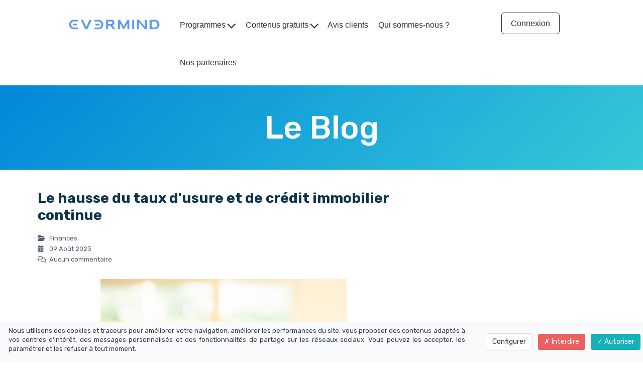

--- FILE ---
content_type: text/html; charset=UTF-8
request_url: https://www.evermind.group/article/hausse-taux-dusure-et-credit-immobilier/
body_size: 16348
content:
<!DOCTYPE html>
<html lang="" xmlns:fb="http://ogp.me/ns/fb#">
<head>

    <meta charset="utf-8">
    <meta name="viewport" content="width=device-width, initial-scale=1">
    <meta http-equiv="X-UA-Compatible" content="IE=edge">

    	<title>Taux d&#39;Usure : comprendre et gérer les taux de Crédit Immobilier - Evermind</title>
	<meta name="description" content="Vous souhaitez en savoir plus sur le taux d&#39;usure : son calcul, ses impacts sur votre prêt immobilier et les dernières évolutions ? Retrouvez tous nos conseils pour optimiser votre emprunt !">
	<meta name="keywords" content="Finances, ">
	<link rel="canonical" href="https://www.evermind.group/article/hausse-taux-dusure-et-credit-immobilier/" />
	<meta property="og:title" content="Taux d&#39;Usure : comprendre et gérer les taux de Crédit Immobilier - Evermind" />
	<meta property="og:site_name" content="Evermind Formation"/>
	<meta property="og:description" content="Vous souhaitez en savoir plus sur le taux d&#39;usure : son calcul, ses impacts sur votre prêt immobilier et les dernières évolutions ? Retrouvez tous nos conseils pour optimiser votre emprunt !"/>
	<meta property="og:url" content="https://www.evermind.group/article/hausse-taux-dusure-et-credit-immobilier/" />
	<meta property="og:image" content="https://da32ev14kd4yl.cloudfront.net/versioned/evermind/BLOG/%5BFINANCE%5D%20USURE.jpg" />
	<meta property="og:type" content="article" />
	<meta property="article:published_time" content="2023-08-09T08:00:00+02:00" />
	<meta property="og:locale" content="" />
	
        <meta name="robots" content="noodp"/>
    
    <meta name="Identifier-URL" content="https://www.evermind.group/">
    <link rel="alternate" type="application/rss+xml"
          href="https://www.evermind.group/feed/"
          title="Evermind Formation"/>

    
    <!-- Main CSS -->
    <link rel="stylesheet" type="text/css" href="https://da32ev14kd4yl.cloudfront.net/assets/css/dist/base.min.css?v=1497" />
<link rel="stylesheet" type="text/css" href="https://da32ev14kd4yl.cloudfront.net/assets/css/v6/themes/site/style.css?v=1497" />
<link rel="stylesheet" type="text/css" href="https://da32ev14kd4yl.cloudfront.net/assets/css/v6/vendors/animate-3-5-0.min.css?v=1497" />
<link rel="stylesheet" type="text/css" href="https://da32ev14kd4yl.cloudfront.net/assets/css/v6/base/site/composev2.css?v=1497" />
<link rel="stylesheet" type="text/css" href="https://da32ev14kd4yl.cloudfront.net/themes/focusweb/css/blog.css?v=1497" />
<link rel="stylesheet" type="text/css" href="https://da32ev14kd4yl.cloudfront.net/assets/css/v6/components/_builder-elements.css?v=1497" />
<link rel="stylesheet" type="text/css" href="https://da32ev14kd4yl.cloudfront.net/themes/focusweb/css/theme.css?v=1497" />
<link rel="stylesheet" type="text/css" href="https://da32ev14kd4yl.cloudfront.net/assets/css/v6/themes/masterthemes/mastertheme5/general.css?v=1497" />
<link rel="stylesheet" type="text/css" href="https://da32ev14kd4yl.cloudfront.net/assets/css/v6/themes/masterthemes/mastertheme5/main.css?v=1497" />
<link rel="stylesheet" type="text/css" href="https://da32ev14kd4yl.cloudfront.net/assets/css/v6/components/_custom_tarteaucitron.css?v=1497" />
<link rel="stylesheet" type="text/css" href="https://da32ev14kd4yl.cloudfront.net/assets/css/v6/components/_bootstrap-image-gallery-site.css?v=1497" />
<style>/***
 * Couleur principale
 */
    #tarteaucitronAlertSmall #tarteaucitronCookiesListContainer #tarteaucitronCookiesList {
        border-color: !important;
    }

    #tarteaucitronAlertSmall #tarteaucitronCookiesListContainer #tarteaucitronCookiesTitle ,
    #tarteaucitronAlertSmall,
    #tarteaucitronRoot #tarteaucitronAlertBig,
    #tarteaucitronAlertSmall #tarteaucitronCookiesListContainer #tarteaucitronCookiesList .tarteaucitronTitle,
    #tarteaucitronAlertSmall #tarteaucitronCookiesListContainer #tarteaucitronClosePanelCookie {
        background-color: !important;
    }

    #tarteaucitronAlertSmall #tarteaucitronCookiesListContainer #tarteaucitronCookiesList .tarteaucitronCookiesListMain a,
    #tarteaucitronAlertSmall #tarteaucitronCookiesListContainer #tarteaucitronCookiesList .tarteaucitronCookiesListMain .tarteaucitronCookiesListRight,
    #tarteaucitronAlertSmall #tarteaucitronCookiesListContainer #tarteaucitronCookiesList strong,
    #tarteaucitronAlertSmall #tarteaucitronCookiesListContainer #tarteaucitronCookiesList,
    #tarteaucitronAlertBig #tarteaucitronCloseAlert, #tarteaucitron #tarteaucitronPrivacyUrl {
        color: !important;
    }

    .tac_activate {
        background-color: !important;
    }
    

/***
 * Couleur principale des textes
 */
    #tarteaucitronAlertSmall #tarteaucitronCookiesListContainer #tarteaucitronClosePanelCookie,
    #tarteaucitronAlertSmall #tarteaucitronCookiesListContainer #tarteaucitronCookiesList .tarteaucitronTitle,
    #tarteaucitronAlertBig #tarteaucitronDisclaimerAlert,
    #tarteaucitronRoot #tarteaucitronAlertBig,
    .tac_activate {
        color: !important;
    }
    

/***
 * Couleur de fond des boutons "Autoriser"
 */
    #tarteaucitronAlertBig #tarteaucitronPersonalize, .tarteaucitronAllow, #tarteaucitronAlertSmall #tarteaucitronManager #tarteaucitronDot #tarteaucitronDotGreen {
        background-color: !important;
    }
    

/***
 * Couleur du texte des boutons "Autoriser"
 */
    #tarteaucitronAlertBig #tarteaucitronPersonalize, .tarteaucitronAllow, #tarteaucitronAlertSmall #tarteaucitronManager #tarteaucitronDot #tarteaucitronDotGreen {
        color: !important;
    }
    #tarteaucitronRoot .tarteaucitronCheck::before {
        color: !important;
    }
    

/***
 * Couleur de fond des boutons "Interdire"
 */
    .tarteaucitronDeny, #tarteaucitronAlertSmall #tarteaucitronManager #tarteaucitronDot #tarteaucitronDotRed {
        background-color: !important;
    }
    

/***
 * Couleur du texte des boutons "Interdire"
 */
    .tarteaucitronDeny, #tarteaucitronAlertSmall #tarteaucitronManager #tarteaucitronDot #tarteaucitronDotRed {
        color: !important;
    }
    #tarteaucitronRoot .tarteaucitronCross::before {
        color: !important;
    }
    

/***
 * Couleur de fond du bouton "Personnaliser"
 */
    #tarteaucitronAlertBig #tarteaucitronCloseAlert {
        background-color: !important;
        border-color: !important;
    }
    #tarteaucitronAlertBig #tarteaucitronCloseAlert:focus{
        border-color: !important;
    }
    

/***
 * Couleur du texte du bouton "Personnaliser"
 */
    #tarteaucitronAlertBig #tarteaucitronCloseAlert {
        color: !important;
    }
    

</style>    <style type="text/css">body { background-color: #ffffff; }.navbar-nav { float: right !important; }.navbar-nav > li > a:hover { color: #3154e8 !important; }.container > .navbar-header > .container > a.btn:hover, .container > .navbar-header > .container > a.btn:hover > span{ color: #3154e8 !important; }.navbar-nav li.dropdown > ul.dropdown-menu > li:hover > a { color: #3154e8 !important; }#line-footer .line { position: relative; }.navbar .nav > li > a:hover:after{display:none!important;}</style><style type="text/css">article #main-composition .main_color0 { color: #0188d9; }article #main-composition .btn_main_color0, #main-composition .maincontainer .btn_main_color0 { background: #0188d9; }article #main-composition .main_color1 { color: #0b334a; }article #main-composition .btn_main_color1, #main-composition .maincontainer .btn_main_color1 { background: #0b334a; }article #main-composition .main_color2 { color: #fbfbfb; }article #main-composition .btn_main_color2, #main-composition .maincontainer .btn_main_color2 { background: #fbfbfb; }article #main-composition h1:not(.title) { font-size: 64px;color: #0b334a; font-family: arial,helvetica,sans-serif; } article #main-composition h2:not(.title) { font-size: 52px;color: #0b334a; font-family: arial,helvetica,sans-serif; } article #main-composition h3:not(.title) { font-size: 32px;color: #0b334a; font-family: arial,helvetica,sans-serif; } article #main-composition h4:not(.title) { font-size: 28px;color: #0b334a; font-family: arial,helvetica,sans-serif; } article #main-composition h5:not(.title) { font-size: 24px;color: #0b334a; } article #main-composition h6:not(.title) { font-size: 20px;color: #0b334a; } article #main-composition p:not(.title) { font-size: 20px;color: #0b334a; } article #main-composition small:not(.title) { font-size: 16px;color: #0b334a; } article .line.line_theme1 {background: #ffffff;}article .line.line_theme2 {background: #fafafa;}article .line.line_theme3 {background: #0188d9;background: -moz-linear-gradient(-45deg, #0188d9 0%, #35c8d8 100%);background: -webkit-linear-gradient(-45deg, #0188d9 0%,#35c8d8 100%);background: linear-gradient(135deg, #0188d9 0%, #35c8d8 100%);filter: progid:DXImageTransform.Microsoft.gradient( startColorstr='#0188d9', endColorstr='#35c8d8', GradientType=1);}article .line.line_theme4 .line_overlay {background: #0188d9;background: -moz-linear-gradient(-45deg, rgba(1,136,217,0.9) 0%, rgba(53,200,216,0.9) 100%);background: -webkit-linear-gradient(-45deg, rgba(1,136,217,0.9) 0%,rgba(53,200,216,0.9) 100%);background: linear-gradient(135deg, rgba(1,136,217,0.9) 0%, rgba(53,200,216,0.9) 100%);filter: progid:DXImageTransform.Microsoft.gradient( startColorstr='#0188d9', endColorstr='#35c8d8', GradientType=1);}#line53247 {border-radius: 0px;border-radius: 0px;margin-top: 0px;margin-bottom: 0px;margin-left: 0px;margin-right: 0px;padding-top: 0px;padding-bottom: 0px;padding-left: 0px;padding-right: 0px;}#col58450 {border-radius: 0px;border-radius: 0px;}#colcontainer58450 > .col_margin_container {margin-top: 0px;margin-bottom: 0px;margin-left: 0px;margin-right: 0px;}#col58450 .colcontainer {padding-top: 10px;padding-bottom: 10px;padding-left: 10px;padding-right: 10px;}</style>
    <!-- CSS Additionnels -->
    
            <style type="text/css">
                
                #line1120901 {
                    border-radius: 0px;
background: #ffffff;
border-radius: 0px;
margin-top: 0px;
margin-bottom: 0px;
margin-left: 0px;
margin-right: 0px;
padding-top: 0px;
padding-bottom: 0px;
padding-left: 25px;
padding-right: 25px;

                }

                #col1991846 {
                    border-radius: 0px;
border-radius: 0px;

                }

	                #colcontainer1991846 > .col_margin_container {
	                    margin-top: 0px;
margin-bottom: 0px;
margin-left: 0px;
margin-right: 0px;

	                }

	                #col1991846 .colcontainer {
	                    padding-top: 0px;
padding-bottom: 0px;
padding-left: 0px;
padding-right: 0px;

	                }

                #col1991847 {
                    border-radius: 0px;
border-radius: 0px;

                }

	                #colcontainer1991847 > .col_margin_container {
	                    margin-top: 0px;
margin-bottom: 0px;
margin-left: 0px;
margin-right: 0px;

	                }

	                #col1991847 .colcontainer {
	                    padding-top: 0px;
padding-bottom: 0px;
padding-left: 0px;
padding-right: 0px;

	                }

                #col2747831 {
                    border-radius: 0px;
border-radius: 0px;

                }

	                #colcontainer2747831 > .col_margin_container {
	                    margin-top: 0px;
margin-bottom: 0px;
margin-left: 0px;
margin-right: 0px;

	                }

	                #col2747831 .colcontainer {
	                    padding-top: 0px;
padding-bottom: 0px;
padding-left: 0px;
padding-right: 0px;

	                }

                #line1120919 {
                    border-radius: 0px;
background: #4f4f4f;
border-radius: 0px;
margin-top: 0px;
margin-bottom: 0px;
margin-left: 0px;
margin-right: 0px;
padding-top: 60px;
padding-bottom: 10px;
padding-left: 0px;
padding-right: 10px;

                }

                #col1991870 {
                    border-radius: 0px;
border-radius: 0px;

                }

	                #colcontainer1991870 > .col_margin_container {
	                    margin-top: 0px;
margin-bottom: 0px;
margin-left: 0px;
margin-right: 0px;

	                }

	                #col1991870 .colcontainer {
	                    padding-top: 10px;
padding-bottom: 0px;
padding-left: 50px;
padding-right: 80px;

	                }

                #col1991894 {
                    border-radius: 0px;
border-radius: 0px;

                }

	                #colcontainer1991894 > .col_margin_container {
	                    margin-top: 0px;
margin-bottom: 0px;
margin-left: 0px;
margin-right: 0px;

	                }

	                #col1991894 .colcontainer {
	                    padding-top: 0px;
padding-bottom: 0px;
padding-left: 10px;
padding-right: 10px;

	                }

                #col1991902 {
                    border-radius: 0px;
border-radius: 0px;

                }

	                #colcontainer1991902 > .col_margin_container {
	                    margin-top: 0px;
margin-bottom: 0px;
margin-left: 0px;
margin-right: 0px;

	                }

	                #col1991902 .colcontainer {
	                    padding-top: 0px;
padding-bottom: 10px;
padding-left: 26px;
padding-right: 10px;

	                }

                #col1991903 {
                    border-radius: 0px;
border-radius: 0px;

                }

	                #colcontainer1991903 > .col_margin_container {
	                    margin-top: 0px;
margin-bottom: 0px;
margin-left: 0px;
margin-right: 0px;

	                }

	                #col1991903 .colcontainer {
	                    padding-top: 0px;
padding-bottom: 0px;
padding-left: 0px;
padding-right: 0px;

	                }

                #col1991895 {
                    border-radius: 0px;
border-radius: 0px;

                }

	                #colcontainer1991895 > .col_margin_container {
	                    margin-top: 0px;
margin-bottom: 0px;
margin-left: 0px;
margin-right: 0px;

	                }

	                #col1991895 .colcontainer {
	                    padding-top: 0px;
padding-bottom: 0px;
padding-left: 0px;
padding-right: 0px;

	                }

                #col1991896 {
                    border-radius: 0px;
border-radius: 0px;

                }

	                #colcontainer1991896 > .col_margin_container {
	                    margin-top: 0px;
margin-bottom: 0px;
margin-left: 0px;
margin-right: 0px;

	                }

	                #col1991896 .colcontainer {
	                    padding-top: 50px;
padding-bottom: 10px;
padding-left: 100px;
padding-right: 0px;

	                }

                #col1991898 {
                    border-radius: 0px;
border-radius: 0px;

                }

	                #colcontainer1991898 > .col_margin_container {
	                    margin-top: 0px;
margin-bottom: 0px;
margin-left: 0px;
margin-right: 0px;

	                }

	                #col1991898 .colcontainer {
	                    padding-top: 0px;
padding-bottom: 10px;
padding-left: 55px;
padding-right: 41px;

	                }

            </style>
    <!-- Fav and touch icons -->
        <link rel="icon" href="https://da32ev14kd4yl.cloudfront.net/versioned/evermind/SITE/FAVI.png">
    <link rel="apple-touch-icon" href="https://da32ev14kd4yl.cloudfront.net/versioned/evermind/SITE/FAVI.png">
    
    <script src="https://da32ev14kd4yl.cloudfront.net/assets/js/site/fb.js?v=1497"></script>
<script src="https://da32ev14kd4yl.cloudfront.net/lib/tarteaucitron/tarteaucitron.js?v=1497"></script>
    
            <script type="text/javascript">
                var language="fr";
                const LB_HTTP = "https://learnybox.com";
                const baseDir = "https://www.evermind.group/";
                const cdnDir = "https://da32ev14kd4yl.cloudfront.net/";
                const domain = "evermind.group";
                document.domain = "evermind.group";
            </script><script type="text/javascript">var CSRFGuard_token="a6ea5e3167570f8fe7a9a03065270dbfd28d6997fe9b8245a3b15bc7425e500451ab10920ecb4e85eb5ba3ab8ad0fdb2604f9a8874eeb1c281ec68b48e851c12";</script><meta name="facebook-domain-verification" content="c7tc8wsi2wnmc9764e29x6c5h301sp" />
<meta name="facebook-domain-verification" content="dq5ac3hdzvf7kfsopv1vq7ev3gpuda" />

<script type="text/javascript">
(function() {
    window.sib = {
        equeue: [],
        client_key: "s646c85h34meu54ansy91gmc"
    };
    /* OPTIONAL: email for identify request*/
    // window.sib.email_id = 'example@domain.com';
    window.sendinblue = {};
    for (var j = ['track', 'identify', 'trackLink', 'page'], i = 0; i < j.length; i++) {
    (function(k) {
        window.sendinblue[k] = function() {
            var arg = Array.prototype.slice.call(arguments);
            (window.sib[k] || function() {
                    var t = {};
                    t[k] = arg;
                    window.sib.equeue.push(t);
                })(arg[0], arg[1], arg[2], arg[3]);
            };
        })(j[i]);
    }
    var n = document.createElement("script"),
        i = document.getElementsByTagName("script")[0];
    n.type = "text/javascript", n.id = "sendinblue-js", n.async = !0, n.src = "https://sibautomation.com/sa.js?key=" + window.sib.client_key, i.parentNode.insertBefore(n, i), window.sendinblue.page();
})();
</script>

<!-- Brevo Conversations {literal} -->
<script>
    (function(d, w, c) {
        w.BrevoConversationsID = '5fce0558f41b6a0f0f2b6283';
        w[c] = w[c] || function() {
            (w[c].q = w[c].q || []).push(arguments);
        };
        var s = d.createElement('script');
        s.async = true;
        s.src = 'https://conversations-widget.brevo.com/brevo-conversations.js';
        if (d.head) d.head.appendChild(s);
    })(document, window, 'BrevoConversations');
</script>
<!-- /Brevo Conversations {/literal} --><!-- Tarteaucitron Code -->
<script type="text/javascript">

    var tarteaucitronForceLanguage = 'fr';

    var tarteaucitronCustomText = {
        'alertBigPrivacy': 'Nous utilisons des cookies et traceurs pour améliorer votre navigation, améliorer les performances du site, vous proposer des contenus adaptés à vos centres d’intérêt, des messages personnalisés et des fonctionnalités de partage sur les réseaux sociaux. Vous pouvez les accepter, les paramétrer et les refuser à tout moment.',
        'disclaimer': 'Nous utilisons des cookies et traceurs pour améliorer votre navigation, améliorer les performances du site, vous proposer des contenus adaptés à vos centres d’intérêt, des messages personnalisés et des fonctionnalités de partage sur les réseaux sociaux. Vous pouvez les accepter, les paramétrer et les refuser à tout moment.',
        'acceptAll': 'Autoriser',
        'allowAll': 'Autoriser',
        'denyAll': 'Interdire',
        'personalize': 'Configurer',
        'privacyUrl': 'Consulter la politique des cookies'
    };

    tarteaucitron.init({"removeCredit":true,"cookieName":"tarteaucitron","privacyUrl":"https:\/\/www.evermind.group\/politique-de-confidentialite\/","orientation":"bottom","showAlertSmall":false,"cookieslist":false,"adblocker":false,"AcceptAllCta":true,"highPrivacy":true,"moreInfoLink":false,"showIcon":false});

    
    /* facebookpixel events */
    document.addEventListener('facebookpixel_allowed', function (e) {
        saveConsent('facebookpixel', 'allowed');
    }, false);
    document.addEventListener('facebookpixel_denied', function (e) {
        saveConsent('facebookpixel', 'denied');
    }, false);


    document.addEventListener('DOMContentLoaded', function () {
        window.addEventListener('tac.open_panel', function () {
            setTimeout(function attachOnce() {
                var accept = document.querySelector('#tarteaucitronAllAllowed');
                var deny = document.querySelector('#tarteaucitronAllDenied');
                if (accept) {
                    accept.addEventListener('click', function() {
                        tarteaucitron.userInterface.closePanel();
                    }, { once: true });
                }
                if (deny) {
                    deny.addEventListener('click', function() {
                        tarteaucitron.userInterface.closePanel();
                    }, { once: true });
                }
            }, 100);
        });
    });

    /* google events */
    document.addEventListener('gtag_allowed', function (e) {
        saveConsent('gtag', 'allowed');
    }, false);
    document.addEventListener('gtag_denied', function (e) {
        saveConsent('gtag', 'denied');
    }, false);

    /* gtm events */
    document.addEventListener('googletagmanager_allowed', function (e) {
        saveConsent('googletagmanager', 'allowed');
    }, false);
    document.addEventListener('googletagmanager_denied', function (e) {
        saveConsent('googletagmanager', 'denied');
    }, false);

    function saveConsent(service, response) {
        var data = {
            url: 'https://www.evermind.group/article/hausse-taux-dusure-et-credit-immobilier/',
            service: service,
            response: response,
            CSRFGuard_token: 'a6ea5e3167570f8fe7a9a03065270dbfd28d6997fe9b8245a3b15bc7425e500451ab10920ecb4e85eb5ba3ab8ad0fdb2604f9a8874eeb1c281ec68b48e851c12',
        };

        $.ajax({
            type: 'POST',
            url: '/ajax/tarteaucitron/consent/add/',
            data: data,
            success: function() {
            }
        });
    }
</script>

    <script type="text/javascript">
        tarteaucitron.user.facebookpixelId = '419609706420034';
        tarteaucitron.user.facebookpixelMore = function () {
            fbq("track", "PageView", {"content_name":"Taux d&#39;Usure : comprendre et g\u00e9rer les taux de Cr\u00e9dit Immobilier - Evermind"}, {"eventID":"fb_694ea4e2bb2a26.71220915"});fbApi(5015, "PageView", "fb_694ea4e2bb2a26.71220915", {"content_name":"Taux d&#39;Usure : comprendre et g\u00e9rer les taux de Cr\u00e9dit Immobilier - Evermind","source_url":"https:\/\/www.evermind.group\/article\/hausse-taux-dusure-et-credit-immobilier\/"}, "");        };
        (tarteaucitron.job = tarteaucitron.job || []).push('facebookpixel');
    </script>
    <noscript><img height="1" width="1" alt="" style="display:none" src="https://www.facebook.com/tr?id=419609706420034&ev=PageView&eid=fb_694ea4e2bb2a26.71220915&content_name=Taux+d%26%2339%3BUsure+%3A+comprendre+et+g%C3%A9rer+les+taux+de+Cr%C3%A9dit+Immobilier+-+Evermind&noscript=1" /></noscript>

    <script type="text/javascript">
        tarteaucitron.user.gtagUa = '';
        tarteaucitron.user.gtagMore = function () {
            function gtag(){
                dataLayer.push(arguments);
            }
            gtag('config', 'G-13VRTG6FZV');
        };
        (tarteaucitron.job = tarteaucitron.job || []).push('gtag');
    </script>


    <script type="text/javascript">
        tarteaucitron.user.googletagmanagerId = 'GTM-58TQPPMR';
        (tarteaucitron.job = tarteaucitron.job || []).push('googletagmanager');
    </script>
<!-- End Tarteaucitron Code -->
</head>
<body>
<div class="header-navbar-affix"><div class="navbar" id="line-header">
            <div id="line1120901"   class="line line_theme1">
                <div class="line_overlay"></div>
                
                <div class="container-temp">
                    <div class="wrapper"><div class="row row0 ">
            <div class="sortable-col col-md-3 col-sm-3 col-xs-12 " data-id_col="1991846" id="colcontainer1991846"  >
	            <div class="col_margin_container">
	            	<div class="col " data-id_col="1991846" data-id_line="1120901" id="col1991846"><div class="colcontainer"><div class=" box-masonry"  id="element5016869"data-id="5016869">
                <div class="maincontainer image " style="border-radius: 0px;
margin-top:32px;margin-bottom:10px;margin-right:10px;">
                    <div class="content"><div class="image"><a href="https://www.evermind.group/"   style="cursor:pointer"><img src="https://da32ev14kd4yl.cloudfront.net/versioned/evermind/SITE/Log1.png" style="width:190px;height:33px;float:right;border-color:rgba(0,0,0,0);border-radius: 12px; -moz-border-radius: 12px; -webkit-border-radius: 12px;
filter:opacity(1.00) ;" alt="Log1" title="Log1" width="190" height="33"></a>
		        <div style="clear:both"></div>
		    </div>
                        <div style="clear:both"></div>
                    </div>
                </div></div></div>
					</div>
				</div>
		    </div>
            <div class="sortable-col col-md-6 col-sm-6 col-xs-12 " data-id_col="1991847" id="colcontainer1991847"  >
	            <div class="col_margin_container">
	            	<div class="col " data-id_col="1991847" data-id_line="1120901" id="col1991847"><div class="colcontainer"><div class=" box-masonry"  id="element5016868"data-id="5016868">
                <div class="maincontainer menu " style="border-radius: 0px;
margin-top:10px;margin-bottom:10px;">
                    <div class="content"><style type="text/css">#menu5016868 .nav > li > a, #menu5016868 .navbar-toggle { font-size: 16px;} #menu5016868 .nav li { font-family: Arial,helvetica,sans-serif; }#menu5016868 .nav ul.dropdown-menu > li > a { font-size: 16px; }#menu5016868 .nav > li > a.btn-header { font-size: 18px; }#menu5016868 .navbar-header { display: none; }.builder.mobile #menu5016868 .navbar-header { display: block; }#menu5016868 .navbar-header { text-align: left; float: none !important; }#menu5016868 .nav { text-align: left; float: none !important; }</style>
	        <div id="menu5016868">
	          <div class="navbar-header">
                <button type="button" class="navbar-toggle collapsed" data-toggle="collapse" data-target="#navbar-menu5016868" aria-expanded="false" aria-controls="navbar">
                  <span class="fa fa-bars"></span> Menu
                </button>
              </div>
              <div id="navbar-menu5016868" class="collapse navbar-collapse">
                <ul class="nav navbar-nav">
                  
                            <li class="dropdown">
                                <a  href="#" class="dropdown-toggle" data-toggle="dropdown">Programmes <b class="caret"></b></a>
                                <ul class="dropdown-menu"><li><a  href="https://www.evermind.group/formation-immobilier-locatif/">Méthode Emeline Siron</a></li><li><a  href="https://www.evermind.group/formation-marchand-de-biens/">La Fabrique MDB</a></li><li><a  href="https://www.evermind.group/formation-residence-principale/">Ma Première Clé</a></li><li><a  href="https://www.evermind.group/formation-creation-entreprise/">Lancer son Business</a></li>
                                </ul>
                            </li>
                            <li class="dropdown">
                                <a  href="#" class="dropdown-toggle" data-toggle="dropdown">Contenus gratuits <b class="caret"></b></a>
                                <ul class="dropdown-menu"><li><a  href="https://www.evermind.group/formation-gratuite-immobilier-locatif/?utm_source=site_header&utm_medium=organic">Formation gratuite</a></li><li><a  href="https://www.instagram.com/emelinesiron" target="_blank">Conseils sur Instagram</a></li><li><a  href="https://lamartingale.io/tous/investissement-locatif-comment-gagner-du-temps-et-passer-a-lechelle-superieure/" target="_blank">Le Podcast</a></li><li><a  href="https://www.evermind.group/actualite/">Blog</a></li><li><a  href="https://d907141c.sibforms.com/serve/[base64]" target="_blank">Newsletter</a></li>
                                </ul>
                            </li><li><a  href="https://www.evermind.group/clients/">Avis clients</a></li><li><a  href="https://www.evermind.group/about/">Qui sommes-nous ?</a></li><li><a  href="https://www.evermind.group/partners/">Nos partenaires</a></li>
                </ul>
              </div>
    		</div>
                        <div style="clear:both"></div>
                    </div>
                </div></div></div>
					</div>
				</div>
		    </div>
            <div class="sortable-col col-md-3 col-sm-3 col-xs-12 " data-id_col="2747831" id="colcontainer2747831"  >
	            <div class="col_margin_container">
	            	<div class="col " data-id_col="2747831" data-id_line="1120901" id="col2747831"><div class="colcontainer"><div class=" box-masonry"  id="element5016872"data-id="5016872">
                <div class="maincontainer button_link " style="border-radius: 0px;
padding-top:25px;padding-left:50px;">
                    <div class="content"><style type="text/css">#line-header #button_link5016872 a.btn { background: transparent;font-family:"Arial","helvetica","sans-serif", Arial, sans-serif !important;color:#2b2b2b;font-size:16px; line-height:20px;border:1px solid;border-color:#2b2b2b;border-radius: 6px; -webkit-border-radius: 6px; -moz-border-radius: 6px;padding-top: 10px; padding-bottom: 10px; padding-left: 18px; padding-right: 18px; }
#button_link5016872 a.btn { background: transparent;font-family:"Arial","helvetica","sans-serif", Arial, sans-serif !important;color:#2b2b2b;font-size:16px; line-height:20px;border:1px solid;border-color:#2b2b2b;border-radius: 6px; -webkit-border-radius: 6px; -moz-border-radius: 6px;padding-top: 10px; padding-bottom: 10px; padding-left: 18px; padding-right: 18px; }
#line-header #button_link5016872 a.btn:hover { background: #f0f0f0;font-family: Arial,helvetica,sans-serif;color: #0f0f0f;font-size: 16px; line-height: 20px;font-weight: normal;font-style: normal;text-decoration: none;border: 1px solid;border-color: #2b2b2b;border-radius: 6px;-webkit-border-radius: 6px;-moz-border-radius: 6px;box-shadow: none;padding-top: 10px;padding-bottom: 10px;padding-left: 18px;padding-right: 18px; }
#button_link5016872 a.btn:hover { background: #f0f0f0;font-family: Arial,helvetica,sans-serif;color: #0f0f0f;font-size: 16px; line-height: 20px;font-weight: normal;font-style: normal;text-decoration: none;border: 1px solid;border-color: #2b2b2b;border-radius: 6px;-webkit-border-radius: 6px;-moz-border-radius: 6px;box-shadow: none;padding-top: 10px;padding-bottom: 10px;padding-left: 18px;padding-right: 18px; }
#line-header #button_link5016872 a.btn:focus, #line-header #button_link5016872 a.btn:active { background: transparent;font-family: Arial,helvetica,sans-serif;color: #2b2b2b;font-size: 16px; line-height: 20px;font-weight: normal;font-style: normal;text-decoration: none;border: 1px solid;border-color: #2b2b2b;border-radius: 6px;-webkit-border-radius: 6px;-moz-border-radius: 6px;box-shadow: none;padding-top: 10px;padding-bottom: 10px;padding-left: 18px;padding-right: 18px; }
#button_link5016872 a.btn:focus, #button_link5016872 a.btn:active { background: transparent;font-family: Arial,helvetica,sans-serif;color: #2b2b2b;font-size: 16px; line-height: 20px;font-weight: normal;font-style: normal;text-decoration: none;border: 1px solid;border-color: #2b2b2b;border-radius: 6px;-webkit-border-radius: 6px;-moz-border-radius: 6px;box-shadow: none;padding-top: 10px;padding-bottom: 10px;padding-left: 18px;padding-right: 18px; }
</style>
				    <div class="button_link" style="text-align:left" id="button_link5016872">
                        <a id="button_link_5016872" class="btn btn-large btn-h-n " href="https://www.evermind.group/connexion/" target="_blank" ><span>Connexion</span></a>
                    </div>
                        <div style="clear:both"></div>
                    </div>
                </div></div></div>
					</div>
				</div>
		    </div></div>
                    </div>
                </div>
                
            </div></div></div><div id="main-composition">
    <div class="maincontainer">
                <div class="line line_theme3 visible-all">
            <div class="container">
                <div class="row">
                    <div class="col-md-12">
                        <h1 style="text-align: center; color: white; margin: 50px 0">Le Blog</h1>
                    </div>
                </div>
            </div>
        </div>
        
        <div id="blog-post" class="light-bg">
            <div class="container inner-bottom classic-blog">
                <div class="row">
                    <div class="col-md-8 blog-post">

                        <div class="sidemeta">

                            <div class="post format-gallery">

                                <div class="date-wrapper">
                                    <div class="date">
                                        <span class="day">09</span>
                                        <span class="month">Ao&ucirc;t</span>
                                    </div>
                                </div>

                                <div class="post-content">
                                    
                                    <article itemscope itemtype="http://schema.org/NewsArticle">
                                        <meta itemscope itemprop="mainEntityOfPage" itemType="https://schema.org/WebPage" itemid="https://google.com/article"/>
                                            <meta itemprop="datePublished" content="1970-01-01T01:00:00+01:00"/>
                                            <meta itemprop="dateModified" content="1970-01-01T01:00:00+01:00"/><h1 class="post-title" itemprop="headline">Le hausse du taux d&#39;usure et de crédit immobilier continue</h1><ul class="meta"><li class="categories"><i class="fa fa-folder-open"></i> Finances</li><li class="categories"><i class="fa fa-calendar"></i> 09 Ao&ucirc;t 2023</li><li class="categories"><i class="fa fa-comments-o"></i> Aucun commentaire</li></ul>
                                        <div itemprop="publisher" itemscope itemtype="https://schema.org/Organization">
                                            <meta itemprop="name" content="Evermind Formation">
                                            <div itemprop="logo" itemscope itemtype="https://schema.org/ImageObject">
                                                <meta itemprop="url" content="">
                                            </div>
                                        </div>
                                        <div class="post_content" >
                                            
        	<div class="page " id="main-composition">
                
				<div id="TopPage"></div><link id="googlefonts" rel="stylesheet" type="text/css" href="https://fonts.googleapis.com/css?family=Rubik:300,400,700">
            <div id="line53247"   class="line">
                <div class="line_overlay"></div>
                
                <div class="container">
                    <div class="wrapper"><div class="row row0 ">
            <div class="sortable-col col-md-12 col-sm-12 col-xs-12 " data-id_col="58450" id="colcontainer58450"  >
	            <div class="col_margin_container">
	            	<div class="col " data-id_col="58450" data-id_line="53247" id="col58450"><div class="colcontainer"><div class=" box-masonry"  id="element92064"data-id="92064">
                <div class="maincontainer image " style="border-radius: 0px;
margin-bottom:25px;">
                    <div class="content"><div class="image"><img src="https://da32ev14kd4yl.cloudfront.net/versioned/evermind/BLOG/%5BIMAGE%5D%2026.png" style="width:auto; height:auto;margin:0 auto;display: block;border-color:rgba(0,0,0,0);border-radius: 0px; -moz-border-radius: 0px; -webkit-border-radius: 0px;
filter:opacity(1.00) ;" alt="%5BIMAGE%5D%2026" title="%5BIMAGE%5D%2026" width="auto" height="auto">
		        <div style="clear:both"></div>
		    </div>
                        <div style="clear:both"></div>
                    </div>
                </div></div><div class=" box-masonry"  id="element92065"data-id="92065">
                <div class="maincontainer txt " style="border-radius: 0px;
">
                    <div class="content">
            <style>
                #element92065 .texte h1,
                #element92065 .texte h2,
                #element92065 .texte h3,
                #element92065 .texte h4,
                #element92065 .texte h5,
                #element92065 .texte h6,
                #element92065 .texte p,
                #element92065 .texte span {
                    font-family: "Arial","helvetica","sans-serif", Arial, sans-serif !important;
                }
            </style><div class="texte"><p style="-webkit-hyphens:none; font-family:Arial,helvetica,sans-serif; word-break:normal">&nbsp;</p>
<meta charset="UTF-8" />
<p data-end="877" data-start="265">Lorsqu&rsquo;un projet d&rsquo;achat immobilier est envisag&eacute;, le recours &agrave; un pr&ecirc;t immobilier constitue, dans la majorit&eacute; des cas, une &eacute;tape incontournable. Dans ce contexte, il est essentiel de bien comprendre le fonctionnement des taux d&rsquo;int&eacute;r&ecirc;t appliqu&eacute;s par les &eacute;tablissements bancaires, ainsi que le r&ocirc;le du taux d&rsquo;usure. Ce m&eacute;canisme r&eacute;glementaire encadre les conditions de financement et peut avoir un impact direct sur l&rsquo;acc&egrave;s au cr&eacute;dit. Une bonne compr&eacute;hension du taux d&rsquo;usure, de son mode de calcul et de ses &eacute;volutions permet aux emprunteurs d&rsquo;anticiper les contraintes et d&rsquo;adapter leur strat&eacute;gie de financement.</p>

<p data-end="912" data-start="881">&nbsp;</p>

<p data-end="912" data-start="881"><strong>Qu&rsquo;est-ce que le taux d&rsquo;usure ?</strong></p>

<p data-end="1193" data-start="914">&nbsp;</p>

<p data-end="1193" data-start="914">Le taux d&rsquo;usure correspond au taux d&rsquo;int&eacute;r&ecirc;t maximal que les &eacute;tablissements de cr&eacute;dit sont autoris&eacute;s &agrave; appliquer lors de l&rsquo;octroi d&rsquo;un pr&ecirc;t. Il a &eacute;t&eacute; instaur&eacute; afin de prot&eacute;ger les emprunteurs contre des pratiques abusives et contre une augmentation excessive du co&ucirc;t du cr&eacute;dit.</p>

<p data-end="1477" data-start="1195">&nbsp;</p>

<p data-end="1477" data-start="1195">Ce taux est exprim&eacute; sous la forme du Taux Annuel Effectif Global (TAEG). Celui-ci inclut non seulement le taux d&rsquo;int&eacute;r&ecirc;t nominal, mais &eacute;galement l&rsquo;ensemble des frais annexes li&eacute;s au cr&eacute;dit, tels que les frais de dossier, les frais de garantie et le co&ucirc;t de l&rsquo;assurance emprunteur.</p>

<p data-end="1796" data-start="1479">&nbsp;</p>

<p data-end="1796" data-start="1479">Il existe plusieurs taux d&rsquo;usure, d&eacute;finis selon la nature du pr&ecirc;t. Les pr&ecirc;ts immobiliers &agrave; taux fixe, les pr&ecirc;ts &agrave; taux variable ou encore les cr&eacute;dits de tr&eacute;sorerie disposent chacun de leur propre plafond. Ces taux sont actualis&eacute;s mensuellement par la Banque de France afin de refl&eacute;ter l&rsquo;&eacute;volution du march&eacute; du cr&eacute;dit.</p>

<p data-end="1837" data-start="1800">&nbsp;</p>

<p data-end="1837" data-start="1800"><strong>Comment est calcul&eacute; le taux d&rsquo;usure ?</strong></p>

<p data-end="2084" data-start="1839">&nbsp;</p>

<p data-end="2084" data-start="1839">Le calcul du taux d&rsquo;usure repose sur l&rsquo;observation des pratiques bancaires. La Banque de France collecte chaque mois les taux effectifs moyens pratiqu&eacute;s par un &eacute;chantillon repr&eacute;sentatif d&rsquo;&eacute;tablissements de cr&eacute;dit pour chaque cat&eacute;gorie de pr&ecirc;t.</p>

<p data-end="2354" data-start="2086">&nbsp;</p>

<p data-end="2354" data-start="2086">&Agrave; partir de ces donn&eacute;es, le taux d&rsquo;usure est fix&eacute; &agrave; un niveau &eacute;quivalent au taux effectif moyen major&eacute; d&rsquo;un tiers, soit une augmentation de 33 %. Ce m&eacute;canisme vise &agrave; offrir une marge suffisante aux banques tout en maintenant un cadre protecteur pour les emprunteurs.</p>

<p data-end="2509" data-start="2356">&nbsp;</p>

<p data-end="2509" data-start="2356">Ce mode de calcul explique pourquoi le taux d&rsquo;usure &eacute;volue r&eacute;guli&egrave;rement et peut conna&icirc;tre des hausses rapides en p&eacute;riode de remont&eacute;e des taux d&rsquo;int&eacute;r&ecirc;t.</p>

<p data-end="2568" data-start="2513">&nbsp;</p>

<p data-end="2568" data-start="2513"><strong>Les implications du taux d&rsquo;usure pour les emprunteurs</strong></p>

<p data-end="2829" data-start="2570">&nbsp;</p>

<p data-end="2829" data-start="2570">Le taux d&rsquo;usure a un impact direct sur les conditions de financement propos&eacute;es aux emprunteurs. Lorsque ce plafond augmente, les &eacute;tablissements bancaires peuvent proposer des cr&eacute;dits &agrave; des taux plus &eacute;lev&eacute;s, ce qui peut rench&eacute;rir le co&ucirc;t global de l&rsquo;emprunt.</p>

<p data-end="3127" data-start="2831">&nbsp;</p>

<p data-end="3127" data-start="2831">Dans le m&ecirc;me temps, une hausse du taux d&rsquo;usure peut &eacute;galement faciliter l&rsquo;octroi de cr&eacute;dits dans certaines situations. En permettant aux banques d&rsquo;int&eacute;grer l&rsquo;ensemble des co&ucirc;ts dans le TAEG sans d&eacute;passer le plafond l&eacute;gal, elle peut &eacute;largir l&rsquo;acc&egrave;s au cr&eacute;dit pour certains profils d&rsquo;emprunteurs.</p>

<p data-end="3396" data-start="3129">&nbsp;</p>

<p data-end="3396" data-start="3129">Il est important de rappeler que le taux d&rsquo;usure n&rsquo;est pas fig&eacute;. Sa variation mensuelle impose aux emprunteurs de rester attentifs aux &eacute;volutions afin de d&eacute;poser leur demande de pr&ecirc;t au moment le plus opportun et d&rsquo;adapter leur strat&eacute;gie de financement si n&eacute;cessaire.</p>

<p data-end="3443" data-start="3400">&nbsp;</p>

<p data-end="3443" data-start="3400"><strong>Les derni&egrave;res &eacute;volutions des taux d&rsquo;usure</strong></p>

<p data-end="3765" data-start="3445">&nbsp;</p>

<p data-end="3765" data-start="3445">Ces derniers mois ont &eacute;t&eacute; marqu&eacute;s par une hausse significative des taux d&rsquo;usure, dans un contexte de remont&eacute;e g&eacute;n&eacute;ralis&eacute;e des taux de cr&eacute;dit immobilier. Selon les donn&eacute;es publi&eacute;es par la Banque de France, les taux d&rsquo;usure applicables aux pr&ecirc;ts immobiliers d&rsquo;une dur&eacute;e de vingt ans et plus ont franchi le seuil des 5 %.</p>

<p data-end="4102" data-start="3767">&nbsp;</p>

<p data-end="4102" data-start="3767">Cette &eacute;volution s&rsquo;inscrit dans la continuit&eacute; de la politique mon&eacute;taire de la Banque centrale europ&eacute;enne, qui a relev&eacute; ses taux directeurs afin de lutter contre l&rsquo;inflation. Elle r&eacute;pond &eacute;galement &agrave; une volont&eacute; de r&eacute;gulation du march&eacute; du cr&eacute;dit et de meilleure prise en compte des co&ucirc;ts r&eacute;els support&eacute;s par les &eacute;tablissements pr&ecirc;teurs.</p>

<p data-end="4395" data-start="4104">&nbsp;</p>

<p data-end="4395" data-start="4104">Toutefois, cette hausse a des cons&eacute;quences concr&egrave;tes pour les m&eacute;nages. L&rsquo;augmentation des taux d&rsquo;int&eacute;r&ecirc;t entra&icirc;ne une hausse des mensualit&eacute;s et peut r&eacute;duire la capacit&eacute; d&rsquo;emprunt, rendant certains projets plus difficiles &agrave; concr&eacute;tiser. Une anticipation rigoureuse devient donc indispensable.</p>

<p data-end="4464" data-start="4399">&nbsp;</p>

<p data-end="4464" data-start="4399"><strong>Conseils pour faire face aux taux d&rsquo;usure et aux taux de cr&eacute;dit</strong></p>

<p data-end="4761" data-start="4466">&nbsp;</p>

<p data-end="4761" data-start="4466">Dans un contexte de hausse des taux, plusieurs leviers peuvent &ecirc;tre activ&eacute;s pour optimiser les conditions de financement. Comparer les offres propos&eacute;es par diff&eacute;rents &eacute;tablissements de cr&eacute;dit permet d&rsquo;identifier les meilleures conditions du march&eacute; et d&rsquo;&eacute;viter des &eacute;carts de taux significatifs.</p>

<p data-end="4986" data-start="4763">&nbsp;</p>

<p data-end="4986" data-start="4763">La n&eacute;gociation avec les banques reste &eacute;galement un levier important. En fonction du profil de l&rsquo;emprunteur, certains &eacute;tablissements peuvent ajuster les conditions propos&eacute;es, notamment sur l&rsquo;assurance ou les frais annexes.</p>

<p data-end="5243" data-start="4988">&nbsp;</p>

<p data-end="5243" data-start="4988">Am&eacute;liorer son profil d&rsquo;emprunteur constitue un autre facteur cl&eacute;. Une gestion financi&egrave;re saine, un historique bancaire stable et un taux d&rsquo;endettement ma&icirc;tris&eacute; renforcent la cr&eacute;dibilit&eacute; du dossier et facilitent l&rsquo;obtention de conditions plus favorables.</p>

<p data-end="5520" data-start="5245">&nbsp;</p>

<p data-end="5520" data-start="5245">Enfin, le recours &agrave; un courtier en pr&ecirc;t immobilier peut s&rsquo;av&eacute;rer pertinent. Ce professionnel dispose d&rsquo;une connaissance approfondie du march&eacute; et peut accompagner l&rsquo;emprunteur dans la recherche d&rsquo;offres adapt&eacute;es, tout en n&eacute;gociant directement avec les &eacute;tablissements pr&ecirc;teurs.</p>

<p data-end="5536" data-start="5524">&nbsp;</p>

<p data-end="5536" data-start="5524"><strong>Conclusion</strong></p>

<p data-end="5777" data-start="5538">&nbsp;</p>

<p data-end="5777" data-start="5538">Le taux d&rsquo;usure joue un r&ocirc;le central dans le fonctionnement du cr&eacute;dit immobilier. En encadrant les taux maximums pratiqu&eacute;s par les banques, il prot&egrave;ge les emprunteurs tout en influen&ccedil;ant directement les conditions d&rsquo;acc&egrave;s au financement.</p>

<p data-end="6186" data-is-last-node="" data-is-only-node="" data-start="5779">&nbsp;</p>

<p data-end="6186" data-is-last-node="" data-is-only-node="" data-start="5779">Face &agrave; des &eacute;volutions rapides des taux d&rsquo;usure et des taux de cr&eacute;dit, il est essentiel de rester inform&eacute;, d&rsquo;anticiper les impacts sur la capacit&eacute; d&rsquo;emprunt et d&rsquo;adopter une approche strat&eacute;gique. Une bonne pr&eacute;paration, combin&eacute;e &agrave; une analyse rigoureuse des offres disponibles, permet d&rsquo;optimiser les chances d&rsquo;obtenir un pr&ecirc;t immobilier dans des conditions adapt&eacute;es &agrave; son projet et &agrave; sa situation financi&egrave;re.</p></div>
                        <div style="clear:both"></div>
                    </div>
                </div></div><div class=" box-masonry"  id="element175265"data-id="175265">
                <div class="maincontainer txt " style="border-radius: 0px;
">
                    <div class="content">
            <style>
                #element175265 .texte h1,
                #element175265 .texte h2,
                #element175265 .texte h3,
                #element175265 .texte h4,
                #element175265 .texte h5,
                #element175265 .texte h6,
                #element175265 .texte p,
                #element175265 .texte span {
                    font-family: "Arial","helvetica","sans-serif", Arial, sans-serif !important;
                }
            </style><div class="texte"><p style="font-family:Arial,helvetica,sans-serif"><span style="font-family:Arial,helvetica,sans-serif">___________________</span></p>

<p style="font-family:Arial,helvetica,sans-serif"><br />
<span style="font-family:Arial,helvetica,sans-serif">Envie d&#39;en discuter de vive voix ? Pensez &agrave; r&eacute;server votre appel strat&eacute;gique gratuit juste ici !</span><br />
&nbsp;</p>

<p style="font-family:Arial,helvetica,sans-serif"><span style="font-family:Arial,helvetica,sans-serif">➡️ On parle de votre projet immobilier ?&nbsp;</span></p>

<p style="font-family:Arial,helvetica,sans-serif"><strong><a href="https://calendly.com/call-evermind/contact-newsletter" target="_blank"><span style="font-family:Arial,helvetica,sans-serif">Appel strat&eacute;gique gratuit ici</span></a></strong></p>

<p style="font-family:Arial,helvetica,sans-serif">&nbsp;</p>

<p style="font-family:Arial,helvetica,sans-serif"><span style="font-family:Arial,helvetica,sans-serif">Restez connect&eacute;(e) !</span></p>

<p style="font-family:Arial,helvetica,sans-serif"><span style="font-family:Arial,helvetica,sans-serif">Suivez-nous sur Instagram :</span></p>

<p style="font-family:Arial,helvetica,sans-serif"><a href="https://www.instagram.com/emelinesiron/"><span style="font-family:Arial,helvetica,sans-serif">@emelinesiron</span></a>&nbsp; <span style="font-family:Arial,helvetica,sans-serif">&amp;</span> <a href="https://www.instagram.com/evermind.formation/"><span style="font-family:Arial,helvetica,sans-serif">@evermind.formation</span></a><span style="font-family:Arial,helvetica,sans-serif">&nbsp;</span></p>

<p style="font-family:Arial,helvetica,sans-serif"><span style="font-family:Arial,helvetica,sans-serif">et LinkedIn :</span>&nbsp;<a href="https://www.linkedin.com/in/emeline-siron/"><span style="font-family:Arial,helvetica,sans-serif">Emeline SIRON</span></a><span style="font-family:Arial,helvetica,sans-serif"> </span><span style="font-family:Arial,helvetica,sans-serif">pour d&eacute;couvrir en avant-premi&egrave;re nos nouveaut&eacute;s, astuces et conseils exclusifs.</span></p>

<p style="font-family:Arial,helvetica,sans-serif"><span style="font-family:Arial,helvetica,sans-serif">___________________</span></p>

<p style="font-family:Arial,helvetica,sans-serif">&nbsp;</p>

<p style="font-family:Arial,helvetica,sans-serif">&nbsp;</p>

<p style="font-family:Arial,helvetica,sans-serif"><span style="font-family:Arial,helvetica,sans-serif"><strong>Vous r&ecirc;vez de libert&eacute; financi&egrave;re ? R&eacute;servez votre appel pour en discuter avec notre &eacute;quipe.</strong></span></p></div>
                        <div style="clear:both"></div>
                    </div>
                </div></div><div class=" box-masonry"  id="element175266"data-id="175266">
                <div class="maincontainer html " style="border-radius: 0px;
">
                    <div class="content">
            <div class="txt">
                <!-- Début de widget en ligne Calendly -->
<div class="calendly-inline-widget" data-url="https://calendly.com/call-evermind/contact-newsletter?hide_event_type_details=1&hide_gdpr_banner=1" style="min-width:470px;height:750px;"></div>
<script type="text/javascript" src="https://assets.calendly.com/assets/external/widget.js" async></script>
<!-- Fin de widget en ligne Calendly -->
            </div>
                        <div style="clear:both"></div>
                    </div>
                </div></div></div>
					</div>
				</div>
		    </div></div>
                    </div>
                </div>
                
            </div>
				<div style="display:none"><input type="hidden" id="CSRFGuard_token" name="CSRFGuard_token" value="a6ea5e3167570f8fe7a9a03065270dbfd28d6997fe9b8245a3b15bc7425e500451ab10920ecb4e85eb5ba3ab8ad0fdb2604f9a8874eeb1c281ec68b48e851c12" /></div>
			</div>
	        <div id="BottomPage"></div>
                                        </div>                                    </article>
                                </div>
                            </div>

                            
            <div class="box">
                <div class="head"><h4><i class="fa fa-comment"></i> Commentaires</h4>
                </div>
                <div>
                    <div class="comments">
                        
        <div class="media">
        	<div class="media-left">
        		<img class="img-circle" src="https://da32ev14kd4yl.cloudfront.net/assets/images/user/default_avatar.png?v=1497" border="0" width="60" height="60">
        	</div>
        	<div class="media-body">
	            <form class="form" method="post" action="" id="addCommentForm" style="margin-top:0">
	                <div id="error"></div>

	                <div class="form-group" id="groupmessage">
	                    <div class="controls" id="controlmessage">
	                        <div class="talkbubble">
	                        	<textarea name="message" id="message" placeholder="Votre message" rows="5"></textarea>
	                        </div>
	                    </div>
	                </div>
                <div class="form-group" id="groupemail">
                    <label class="control-label" for="email">Email *</label>
                    <div class="input-group" id="controlemail">
                        <span class="input-group-addon"><i class="fa fa-at"></i></span>
                        <input class="form-control input-large" type="email" name="email" id="email" value="" placeholder="Email" required>
                    </div>
                </div>
                    <div class="form-group" id="groupprenom">
                        <label class="control-label" for="prenom">Prénom *</label>
                        <div class="input-group" id="controlprenom">
                            <span class="input-group-addon"><i class="fa fa fa-user"></i></span>
                            <input class="form-control input-large" type="text" name="prenom" id="prenom" placeholder="Prénom" value="">
                        </div>
                    </div>
                    <div class="form-group" id="groupnotification">
                        <div class="controls" id="controlnotification">
                            <label for="notification">
                                <input type="checkbox" name="notification" id="notification"> Me prévenir des réponses à ce commentaire
                            </label>
                        </div>
                    </div>

                    <div class="form-actions" style="padding-left:0">
                        <input type="hidden" id="CSRFGuard_token" name="CSRFGuard_token" value="a6ea5e3167570f8fe7a9a03065270dbfd28d6997fe9b8245a3b15bc7425e500451ab10920ecb4e85eb5ba3ab8ad0fdb2604f9a8874eeb1c281ec68b48e851c12" />
                        <input type="hidden" name="pl" value="hausse-taux-dusure-et-credit-immobilier" />
                        <button type="submit" name="submit" id="submit" class="btn btn-primary btn_main_color0">Valider</button>
                    </div>
                </form>
            </div>
	    </div>
                        <div id="comments"></div>
                    </div>
                </div>
            </div>                        </div>
                    </div>

                    <div class="col-md-4 sidebar">
                                            </div>

                </div>
            </div>
        </div>

            </div>
</div>
            <div id="line-footer">
            <div id="line1120919"   class="line">
                <div class="line_overlay"></div>
                
                <div class="container">
                    <div class="wrapper"><div class="row row0 ">
            <div class="sortable-col col-md-4 col-sm-4 col-xs-12 " data-id_col="1991870" id="colcontainer1991870"  >
	            <div class="col_margin_container">
	            	<div class="col " data-id_col="1991870" data-id_line="1120919" id="col1991870"><div class="colcontainer"><div class=" box-masonry"  id="element3710839"data-id="3710839">
                <div class="maincontainer image " style="border-radius: 0px;
">
                    <div class="content"><div class="image"><img src="https://da32ev14kd4yl.cloudfront.net/versioned/evermind/SITE/LOG2.png" style="width:225px;height:40px;float:left;border-color:rgba(0,0,0,0);border-radius: 0px; -moz-border-radius: 0px; -webkit-border-radius: 0px;
filter:opacity(1.00) ;" alt="LOG2" title="LOG2" width="225" height="40">
		        <div style="clear:both"></div>
		    </div>
                        <div style="clear:both"></div>
                    </div>
                </div></div><div class=" box-masonry"  id="element3710844"data-id="3710844">
                <div class="maincontainer txt " style="border-radius: 0px;
margin-top:25px;margin-bottom:24px;margin-left:5px;">
                    <div class="content">
            <style>
                #element3710844 .texte h1,
                #element3710844 .texte h2,
                #element3710844 .texte h3,
                #element3710844 .texte h4,
                #element3710844 .texte h5,
                #element3710844 .texte h6,
                #element3710844 .texte p,
                #element3710844 .texte span {
                    font-family: "Arial","helvetica","sans-serif", Arial, sans-serif !important;
                }
            </style><div class="texte"><p style="-ms-hyphens:none; -webkit-hyphens:none; font-family:Arial,helvetica,sans-serif; word-break:normal"><span style="display:block; line-height:24px"><span style="font-size:18px"><span style="color:#ffffff; font-family:Arial,helvetica,sans-serif">Service client 7j/7 - de 8h &agrave; 20h par t&eacute;l&eacute;phone et 24h/24 par mail et chat</span></span></span></p></div>
                        <div style="clear:both"></div>
                    </div>
                </div></div><div class=" box-masonry"  id="element3710845"data-id="3710845">
                <div class="maincontainer image " style="border-radius: 0px;
padding-left:7px;">
                    <div class="content"><div class="image"><img src="https://da32ev14kd4yl.cloudfront.net/versioned/evermind/SITE/ETLS.png" style="width:180px;height:35px;float:left;border-color:rgba(0,0,0,0);border-radius: 0px; -moz-border-radius: 0px; -webkit-border-radius: 0px;
filter:opacity(1.00) ;" alt="ETLS" title="ETLS" width="180" height="35">
		        <div style="clear:both"></div>
		    </div>
                        <div style="clear:both"></div>
                    </div>
                </div></div><div class=" box-masonry"  id="element3710847"data-id="3710847">
                <div class="maincontainer txt " style="border-radius: 0px;
padding-top:25px;padding-left:7px;">
                    <div class="content">
            <style>
                #element3710847 .texte h1,
                #element3710847 .texte h2,
                #element3710847 .texte h3,
                #element3710847 .texte h4,
                #element3710847 .texte h5,
                #element3710847 .texte h6,
                #element3710847 .texte p,
                #element3710847 .texte span {
                    font-family: "Arial","helvetica","sans-serif", Arial, sans-serif !important;
                }
            </style><div class="texte"><p style="font-family:Arial,helvetica,sans-serif"><span style="display:block; line-height:32px"><strong><span style="font-size:14px"><span style="color:#ffffff">4.9&nbsp;sur Trustpilot - 402&nbsp;avis</span></span></strong></span></p>

<p style="font-family:Arial,helvetica,sans-serif"><strong><span style="font-size:14px"><span style="display:block; line-height:32px"><span style="color:#ffffff">5.0 sur Google - 218 avis</span></span></span></strong></p></div>
                        <div style="clear:both"></div>
                    </div>
                </div></div></div>
					</div>
				</div>
		    </div>
            <div class="sortable-col col-md-3 col-sm-3 col-xs-12 " data-id_col="1991894" id="colcontainer1991894"  >
	            <div class="col_margin_container">
	            	<div class="col " data-id_col="1991894" data-id_line="1120919" id="col1991894"><div class="colcontainer"><div class=" box-masonry"  id="element3825318"data-id="3825318">
                <div class="maincontainer txt " style="border-radius: 0px;
margin-top:16px;">
                    <div class="content">
            <style>
                #element3825318 .texte h1,
                #element3825318 .texte h2,
                #element3825318 .texte h3,
                #element3825318 .texte h4,
                #element3825318 .texte h5,
                #element3825318 .texte h6,
                #element3825318 .texte p,
                #element3825318 .texte span {
                    font-family: "Arial","helvetica","sans-serif", Arial, sans-serif !important;
                }
            </style><div class="texte"><p style="font-family:Arial,helvetica,sans-serif; hyphens:none"><span style="color:#ffffff; font-family:Arial,helvetica,sans-serif"><span style="font-family:Arial,helvetica,sans-serif; font-size:20px"><strong>PAR O&Ugrave; COMMENCER</strong></span></span></p>

<p style="font-family:Arial,helvetica,sans-serif; hyphens:none">&nbsp;</p>

<p style="font-family:Arial,helvetica,sans-serif; hyphens:none"><span style="display:block; font-family:Arial,helvetica,sans-serif; line-height:32px"><span style="font-family:Arial,helvetica,sans-serif; font-size:16px"><a href="https://d907141c.sibforms.com/serve/[base64]" target="_blank"><span style="color:#ffffff; font-family:Arial,helvetica,sans-serif">1. Recevez nos conseils par mail</span></a></span></span></p>

<p style="font-family:Arial,helvetica,sans-serif; hyphens:none"><span style="display:block; font-family:Arial,helvetica,sans-serif; line-height:32px"><span style="font-family:Arial,helvetica,sans-serif; font-size:16px"><a href="https://www.evermind.group/actualite/" target="_blank"><span style="color:#ffffff; font-family:Arial,helvetica,sans-serif"><span style="caret-color:#ffffff; font-family:Arial,helvetica,sans-serif">2. Consultez nos articles de blog</span></span></a></span></span></p>

<p style="font-family:Arial,helvetica,sans-serif; hyphens:none"><span style="display:block; font-family:Arial,helvetica,sans-serif; line-height:32px"><span style="font-family:Arial,helvetica,sans-serif; font-size:16px"><a href="https://www.evermind.group/formation-gratuite-immobilier-locatif/?utm_source=site_footer&amp;utm_medium=organic" target="_self"><span style="color:#ffffff; font-family:Arial,helvetica,sans-serif"><span style="caret-color:#ffffff; font-family:Arial,helvetica,sans-serif">3.</span></span><span style="color:#ffffff"><span style="font-family:Arial,helvetica,sans-serif"><span style="caret-color:#ffffff; font-family:Arial,helvetica,sans-serif">&nbsp;</span></span></span></a><a href="https://www.evermind.group/formation-gratuite-immobilier-locatif/" target="_blank"><span style="color:#ffffff">2h de contenu offert !</span></a></span></span></p>

<p style="font-family:Arial,helvetica,sans-serif; hyphens:none"><span style="display:block; font-family:Arial,helvetica,sans-serif; line-height:32px"><span style="font-family:Arial,helvetica,sans-serif; font-size:16px"><a href="https://calendly.com/call-evermind/contact-site" target="_blank"><span style="color:#ffffff; font-family:Arial,helvetica,sans-serif">4.&nbsp;Prenez rendez-vous avec un membre de l&rsquo;&eacute;quipe pour faire le point sur votre projet</span></a></span></span></p></div>
                        <div style="clear:both"></div>
                    </div>
                </div></div></div>
					</div>
				</div>
		    </div>
            <div class="sortable-col col-md-3 col-sm-3 col-xs-12 " data-id_col="1991902" id="colcontainer1991902"  >
	            <div class="col_margin_container">
	            	<div class="col " data-id_col="1991902" data-id_line="1120919" id="col1991902"><div class="colcontainer"><div class=" box-masonry"  id="element3825321"data-id="3825321">
                <div class="maincontainer txt " style="border-radius: 0px;
margin-top:16px;">
                    <div class="content">
            <style>
                #element3825321 .texte h1,
                #element3825321 .texte h2,
                #element3825321 .texte h3,
                #element3825321 .texte h4,
                #element3825321 .texte h5,
                #element3825321 .texte h6,
                #element3825321 .texte p,
                #element3825321 .texte span {
                    font-family: "Arial","helvetica","sans-serif", Arial, sans-serif !important;
                }
            </style><div class="texte"><p style="font-family:Arial,helvetica,sans-serif; hyphens:none"><span style="color:#ffffff"><span style="font-family:Arial,helvetica,sans-serif"><span style="caret-color:#ffffff; font-family:Arial,helvetica,sans-serif; font-size:20px"><strong>NOS FORMATIONS</strong></span></span></span></p>

<p style="font-family:Arial,helvetica,sans-serif; hyphens:none">&nbsp;</p>

<p style="font-family:Arial,helvetica,sans-serif; hyphens:none"><span style="display:block; line-height:32px"><span style="font-family:Arial,helvetica,sans-serif"><span style="font-size:16px"><span style="font-family:Arial,helvetica,sans-serif"><span style="font-family:Arial,helvetica,sans-serif"><a href="https://www.evermind.group/formation-immobilier-locatif/" target="_self"><span style="color:#ffffff">La M&eacute;thode Emeline Siron</span></a></span></span></span></span></span></p>

<p style="font-family:Arial,helvetica,sans-serif; hyphens:none"><span style="display:block; line-height:32px"><span style="font-size:16px"><span style="font-family:Arial,helvetica,sans-serif"><span style="font-family:Arial,helvetica,sans-serif"><a href="https://www.evermind.group/formation-marchand-de-biens/" target="_self"><span style="color:#ffffff">La Fabrique MDB</span></a></span></span></span></span></p>

<p style="font-family:Arial,helvetica,sans-serif; hyphens:none"><span style="display:block; line-height:32px"><span style="font-size:16px"><a href="https://www.evermind.group/formation-creation-entreprise/"><span style="color:#ffffff">Lancer son Business</span></a></span></span></p>

<p style="font-family:Arial,helvetica,sans-serif; hyphens:none"><span style="display:block; line-height:32px"><a href="https://www.evermind.group/formation-residence-principale/"><span style="font-size:16px"><span style="color:#ffffff">Ma Premi&egrave;re Cl&eacute;</span></span></a></span></p>

<p style="font-family:Arial,helvetica,sans-serif; hyphens:none"><span style="font-size:16px"><span style="font-family:Arial,helvetica,sans-serif"><span style="display:block; line-height:32px"><span style="font-family:Arial,helvetica,sans-serif"><a href="https://www.evermind.group/coaching-individuel/" target="_self"><span style="color:#ffffff">Coaching individuel</span></a></span></span></span></span></p>

<p style="font-family:Arial,helvetica,sans-serif; hyphens:none">&nbsp;</p></div>
                        <div style="clear:both"></div>
                    </div>
                </div></div></div>
					</div>
				</div>
		    </div>
            <div class="sortable-col col-md-2 col-sm-2 col-xs-12 " data-id_col="1991903" id="colcontainer1991903"  >
	            <div class="col_margin_container">
	            	<div class="col " data-id_col="1991903" data-id_line="1120919" id="col1991903"><div class="colcontainer"><div class=" box-masonry"  id="element3825322"data-id="3825322">
                <div class="maincontainer txt " style="border-radius: 0px;
margin-top:16px;">
                    <div class="content">
            <style>
                #element3825322 .texte h1,
                #element3825322 .texte h2,
                #element3825322 .texte h3,
                #element3825322 .texte h4,
                #element3825322 .texte h5,
                #element3825322 .texte h6,
                #element3825322 .texte p,
                #element3825322 .texte span {
                    font-family: "Arial","helvetica","sans-serif", Arial, sans-serif !important;
                }
            </style><div class="texte"><p style="font-family:Arial,helvetica,sans-serif; hyphens:none"><span style="color:#ffffff; font-family:Arial,helvetica,sans-serif"><span style="caret-color:#ffffff; font-family:Arial,helvetica,sans-serif; font-size:20px"><strong>&Agrave; PROPOS</strong></span></span></p>

<p style="font-family:Arial,helvetica,sans-serif; hyphens:none">&nbsp;</p>

<p style="font-family:Arial,helvetica,sans-serif; hyphens:none; word-break:normal"><span style="display:block; line-height:32px"><span style="font-family:Arial,helvetica,sans-serif"><a href="https://www.evermind.group/about/"><span style="color:#ffffff; font-family:Arial,helvetica,sans-serif"><span style="font-family:Arial,helvetica,sans-serif; font-size:medium"><span style="caret-color:#ffffff; font-family:Arial,helvetica,sans-serif">Histoire et valeurs</span></span></span></a></span></span></p>

<p style="font-family:Arial,helvetica,sans-serif; hyphens:none; word-break:normal"><span style="display:block; line-height:32px"><span style="font-family:Arial,helvetica,sans-serif"><a href="https://www.evermind.group/clients/"><span style="color:#ffffff; font-family:Arial,helvetica,sans-serif"><span style="font-family:Arial,helvetica,sans-serif; font-size:medium"><span style="caret-color:#ffffff; font-family:Arial,helvetica,sans-serif">T&eacute;moignages clients</span></span></span></a></span></span></p>

<p style="font-family:Arial,helvetica,sans-serif; hyphens:none; word-break:normal"><span style="display:block; line-height:32px"><span style="font-family:Arial,helvetica,sans-serif"><a href="https://www.linkedin.com/company/evermind-formation/jobs/" target="_blank"><span style="color:#ffffff; font-family:Arial,helvetica,sans-serif"><span style="font-family:Arial,helvetica,sans-serif; font-size:medium"><span style="caret-color:#ffffff; font-family:Arial,helvetica,sans-serif">Jobs</span></span></span></a></span></span></p>

<p style="font-family:Arial,helvetica,sans-serif; hyphens:none; word-break:normal"><span style="display:block; line-height:32px"><span style="font-family:Arial,helvetica,sans-serif"><a href="https://evermindgroup.typeform.com/affiliate" target="_blank"><span style="color:#ffffff; font-family:Arial,helvetica,sans-serif"><span style="font-family:Arial,helvetica,sans-serif; font-size:medium"><span style="caret-color:#ffffff; font-family:Arial,helvetica,sans-serif">Devenir affili&eacute;</span></span></span></a></span></span></p>

<p style="font-family:Arial,helvetica,sans-serif; hyphens:none; word-break:normal"><span style="display:block; line-height:32px"><span style="font-family:Arial,helvetica,sans-serif"><a href="https://evermindgroup.typeform.com/partnership" target="_blank"><span style="color:#ffffff; font-family:Arial,helvetica,sans-serif"><span style="font-family:Arial,helvetica,sans-serif; font-size:medium"><span style="caret-color:#ffffff; font-family:Arial,helvetica,sans-serif">Devenir partenaire</span></span></span></a></span></span></p>

<p style="font-family:Arial,helvetica,sans-serif; hyphens:none; word-break:normal"><span style="display:block; line-height:32px"><span style="font-family:Arial,helvetica,sans-serif"><span style="font-family:Arial,helvetica,sans-serif; font-size:medium"><span style="caret-color:#ffffff; font-family:Arial,helvetica,sans-serif"><a href="https://www.evermind.group/handicap"><span style="color:#ffffff; font-family:Arial,helvetica,sans-serif">Handicap</span></a></span></span></span></span></p>

<p style="font-family:Arial,helvetica,sans-serif; hyphens:none; word-break:normal"><span style="display:block; line-height:32px"><span style="font-family:Arial,helvetica,sans-serif"><a href="https://www.evermind.group/contact/"><span style="color:#ffffff; font-family:Arial,helvetica,sans-serif"><span style="font-family:Arial,helvetica,sans-serif; font-size:medium">Contact</span></span></a></span></span></p>

<p style="font-family:Arial,helvetica,sans-serif; hyphens:none; word-break:normal"><span style="display:block; line-height:32px"><span style="font-family:Arial,helvetica,sans-serif"><a href="https://da32ev14kd4yl.cloudfront.net/versioned/evermind/SITE/EVERMIND%20FORMATION%20Certificat%20Qualiopi%20-RNQ%203774-225%20DS%2002%20C2.pdf" target="_blank"><span style="color:#ffffff; font-family:Arial,helvetica,sans-serif"><span style="font-family:Arial,helvetica,sans-serif; font-size:medium">Certification Qualiopi</span></span></a></span></span></p>

<p style="font-family:Arial,helvetica,sans-serif; hyphens:none">&nbsp;</p></div>
                        <div style="clear:both"></div>
                    </div>
                </div></div></div>
					</div>
				</div>
		    </div></div><div class="row row1 ">
            <div class="sortable-col col-md-6 col-sm-6 col-xs-12 " data-id_col="1991895" id="colcontainer1991895"  >
	            <div class="col_margin_container">
	            	<div class="col " data-id_col="1991895" data-id_line="1120919" id="col1991895"><div class="colcontainer"><div class=" box-masonry"  id="element3711623"data-id="3711623">
                <div class="maincontainer html " style="border-radius: 0px;
">
                    <div class="content">
            <div class="txt">
                <iframe width="540" height="350" src="https://d907141c.sibforms.com/serve/[base64]" frameborder="0" scrolling="auto" allowfullscreen style="display: block;margin-right: auto;margin-right: auto;max-width: 100%;"></iframe>
            </div>
                        <div style="clear:both"></div>
                    </div>
                </div></div></div>
					</div>
				</div>
		    </div>
            <div class="sortable-col col-md-6 col-sm-6 col-xs-12 " data-id_col="1991896" id="colcontainer1991896"  >
	            <div class="col_margin_container">
	            	<div class="col " data-id_col="1991896" data-id_line="1120919" id="col1991896"><div class="colcontainer"><div class=" box-masonry"  id="element4812342"data-id="4812342">
                <div class="maincontainer image " style="border-radius: 0px;
margin-top:10px;margin-bottom:10px;">
                    <div class="content"><div class="image"><img src="https://da32ev14kd4yl.cloudfront.net/versioned/evermind/SITE/Logo%20PNG.png" style="width:300px;height:159px;float:right;border-color:rgba(0,0,0,0);border-radius: 0px; -moz-border-radius: 0px; -webkit-border-radius: 0px;
filter:opacity(1.00) ;" alt="Logo%20PNG" title="Logo%20PNG" width="300" height="159">
		        <div style="clear:both"></div>
		    </div>
                        <div style="clear:both"></div>
                    </div>
                </div></div><div class=" box-masonry"  id="element4812343"data-id="4812343">
                <div class="maincontainer txt " style="border-radius: 0px;
margin-top:10px;margin-bottom:10px;margin-left:85px;padding-left:100px;">
                    <div class="content">
            <style>
                #element4812343 .texte h1,
                #element4812343 .texte h2,
                #element4812343 .texte h3,
                #element4812343 .texte h4,
                #element4812343 .texte h5,
                #element4812343 .texte h6,
                #element4812343 .texte p,
                #element4812343 .texte span {
                    font-family: "Arial","helvetica","sans-serif", Arial, sans-serif !important;
                }
            </style><div class="texte"><p class="normal" style="font-family:Arial,helvetica,sans-serif"><span style="color:#ffffff; font-family:Arial,helvetica,sans-serif"><span style="caret-color:#ffffff; font-family:Arial,helvetica,sans-serif">La certification a &eacute;t&eacute; d&eacute;livr&eacute; au titre de la ou des cat&eacute;gories d&#39;actions suivantes :&nbsp;</span></span></p>

<p class="normal" style="font-family:Arial,helvetica,sans-serif"><span style="color:#e74c3c"><strong><span style="font-family:Arial,helvetica,sans-serif"><span style="caret-color:#ffffff; font-family:Arial,helvetica,sans-serif">ACTIONS DE FORMATION</span></span></strong></span></p></div>
                        <div style="clear:both"></div>
                    </div>
                </div></div></div>
					</div>
				</div>
		    </div></div><div class="row row3 ">
            <div class="sortable-col col-md-12 col-sm-12 col-xs-12 " data-id_col="1991898" id="colcontainer1991898"  >
	            <div class="col_margin_container">
	            	<div class="col " data-id_col="1991898" data-id_line="1120919" id="col1991898"><div class="colcontainer"><div class=" box-masonry"  id="element3711736"data-id="3711736">
                <div class="maincontainer separator ">
                    <div class="content" style="background:#dbdbdb;border-radius: 0px;
"><div class="separator" style="height:1px;"><div style="clear:both"></div></div>
                        <div style="clear:both"></div>
                    </div>
                </div></div><div class=" box-masonry"  id="element3711730"data-id="3711730">
                <div class="maincontainer txt " style="border-radius: 0px;
padding-top:49px;">
                    <div class="content">
            <style>
                #element3711730 .texte h1,
                #element3711730 .texte h2,
                #element3711730 .texte h3,
                #element3711730 .texte h4,
                #element3711730 .texte h5,
                #element3711730 .texte h6,
                #element3711730 .texte p,
                #element3711730 .texte span {
                    font-family: "Arial","helvetica","sans-serif", Arial, sans-serif !important;
                }
            </style><div class="texte"><p style="font-family:Arial,helvetica,sans-serif"><span style="display:block; font-family:Arial,helvetica,sans-serif; line-height:32px"><a href="https://www.evermind.group/cgv-cgu/"><span style="color:#ffffff; font-family:Arial,helvetica,sans-serif">Conditions g&eacute;n&eacute;rales d&#39;utilisation et de ventes</span></a><span style="color:#ffffff; font-family:Arial,helvetica,sans-serif">&nbsp; &nbsp;| &nbsp;&nbsp;</span><a href="https://www.evermind.group/politique-de-confidentialite/"><span style="color:#ffffff; font-family:Arial,helvetica,sans-serif">Politique de confidentialit&eacute;</span></a><span style="color:#ffffff; font-family:Arial,helvetica,sans-serif">&nbsp; &nbsp;| &nbsp;&nbsp;</span><a href="https://www.evermind.group/mentions-legales/"><span style="color:#ffffff; font-family:Arial,helvetica,sans-serif">Mentions l&eacute;gales</span></a><span style="color:#ffffff; font-family:Arial,helvetica,sans-serif">&nbsp; &nbsp;| &nbsp;&nbsp;</span><a href="https://www.evermind.group/reglement-interieur"><span style="color:#ffffff; font-family:Arial,helvetica,sans-serif"><span style="caret-color:#ffffff; font-family:Arial,helvetica,sans-serif">R&eacute;glement</span>&nbsp;int&eacute;rieur</span></a></span></p></div>
                        <div style="clear:both"></div>
                    </div>
                </div></div><div class=" box-masonry"  id="element3711737"data-id="3711737">
                <div class="maincontainer txt " style="border-radius: 0px;
padding-top:25px;">
                    <div class="content">
            <style>
                #element3711737 .texte h1,
                #element3711737 .texte h2,
                #element3711737 .texte h3,
                #element3711737 .texte h4,
                #element3711737 .texte h5,
                #element3711737 .texte h6,
                #element3711737 .texte p,
                #element3711737 .texte span {
                    font-family: "Arial","helvetica","sans-serif", Arial, sans-serif !important;
                }
            </style><div class="texte"><p style="font-family:Arial,helvetica,sans-serif; text-align:center">&nbsp;</p>

<p style="font-family:Arial,helvetica,sans-serif; text-align:center"><span style="color:#ffffff; font-family:Arial,helvetica,sans-serif">Copyright &copy; 2025&nbsp;EVERMIND FORMATION. Tous droits r&eacute;serv&eacute;s.</span></p>

<p style="font-family:Arial,helvetica,sans-serif; text-align:center">&nbsp;</p>

<p style="font-family:Arial,helvetica,sans-serif; text-align:center">&nbsp;</p>

<p style="font-family:Arial,helvetica,sans-serif; text-align:justify"><span style="color:#ffffff; font-family:Arial,helvetica,sans-serif">La l&eacute;gislation fiscale, financi&egrave;re et&nbsp;juridique en vigueur&nbsp;&eacute;tant susceptible d&rsquo;&eacute;voluer, les informations pr&eacute;sentes dans les formations ne sont donn&eacute;es qu&rsquo;&agrave; titre purement indicatif et peuvent &ecirc;tre obsol&egrave;tes ou erron&eacute;es. Nous vous recommandons de toujours v&eacute;rifier les informations fournies sur les sites officiels du gouvernement en mati&egrave;re fiscale et juridique. Nous rappelons que les formations&nbsp;prodigu&eacute;es rel&egrave;vent de l&rsquo;information et du partage d&rsquo;exp&eacute;rience et ne constituent en aucun cas des conseils individuels d&rsquo;investissement, de placement ou de gestion de patrimoine.&nbsp;En cons&eacute;quence, vous &ecirc;tes pleinement responsable de vos actes et de votre&nbsp;gestion financi&egrave;re ainsi que de l&rsquo;usage que vous&nbsp;pourrez&nbsp;faire des informations mis &agrave; sa disposition dans les programmes de formation. Vous ne pouvez en aucun cas nous rendre responsable&nbsp;des &eacute;ventuelles pertes ou d&rsquo;un quelconque pr&eacute;judice subi du fait de votre&nbsp;gestion juridique, fiscale ou patrimoniale personnelle, de vos investissements, des achats ou engagements que vous&nbsp;aurez&nbsp;pu contracter &agrave; la suite des informations mise &agrave; sa disposition sur ce site ou dans les formations.</span></p></div>
                        <div style="clear:both"></div>
                    </div>
                </div></div></div>
					</div>
				</div>
		    </div></div>
                    </div>
                </div>
                
            </div></div>    

<script src="//cdnjs.cloudflare.com/ajax/libs/jquery/1.10.2/jquery.min.js"></script>
<script src="//cdnjs.cloudflare.com/ajax/libs/jquery-migrate/1.2.1/jquery-migrate.min.js"></script>
<script src="https://code.jquery.com/ui/1.12.1/jquery-ui.min.js"></script>
<script src="https://maxcdn.bootstrapcdn.com/bootstrap/3.3.6/js/bootstrap.min.js"></script>
<script src="https://da32ev14kd4yl.cloudfront.net/lib/select2/js/select2.min.js?v=1497"></script>
<script src="https://da32ev14kd4yl.cloudfront.net/lib/select2/js/lang/en.js?v=1497"></script>
<script src="https://da32ev14kd4yl.cloudfront.net/lib/select2/js/lang/fr.js?v=1497"></script>
<script src="https://da32ev14kd4yl.cloudfront.net/assets/js/common/jquery/jquery.gritter.min.js?v=1497"></script>
<script src="https://da32ev14kd4yl.cloudfront.net/assets/js/common/i18next.min.js?v=1497"></script>
<script src="https://da32ev14kd4yl.cloudfront.net/assets/js/common/locales/locale.fr_FR.js?v=1497"></script>
<script src="https://da32ev14kd4yl.cloudfront.net/assets/js/common/sprintf.min.js?v=1497"></script>
<script src="https://da32ev14kd4yl.cloudfront.net/assets/js/common/helpers/gui_helper.js?v=1497"></script>
<script src="https://da32ev14kd4yl.cloudfront.net/assets/js/common/globalFunctions.js?v=1497"></script>
<script src="https://da32ev14kd4yl.cloudfront.net/assets/js/common/handlers/modal-helper.js?v=1497"></script>
<script src="https://da32ev14kd4yl.cloudfront.net/assets/js/common/handlers/modal-handler.js?v=1497"></script>
<script src="https://da32ev14kd4yl.cloudfront.net/assets/js/common/input-clearable.js?v=1497"></script>
<script src="https://da32ev14kd4yl.cloudfront.net/assets/js/common/clipboard.min.js?v=1497"></script>
<script src="https://da32ev14kd4yl.cloudfront.net/assets/js/common/clipboard-copy.js?v=1497"></script>
<script src="https://da32ev14kd4yl.cloudfront.net/assets/js/common/helpers/ajax-content-helper.js?v=1497"></script>
<script src="https://da32ev14kd4yl.cloudfront.net/assets/js/common/helpers/ajax-form-helper.js?v=1497"></script>
<script src="https://da32ev14kd4yl.cloudfront.net/assets/js/common/handlers/ajax-content-handler.js?v=1497"></script>
<script src="https://da32ev14kd4yl.cloudfront.net/assets/js/common/helpers/element-state-helper.js?v=1497"></script>
<script src="https://da32ev14kd4yl.cloudfront.net/assets/js/common/helpers/history-helper.js?v=1497"></script>
<script src="https://da32ev14kd4yl.cloudfront.net/assets/js/common/helpers/form-helper.js?v=1497"></script>
<script src="https://da32ev14kd4yl.cloudfront.net/assets/js/common/handlers/pager-handler.js?v=1497"></script>
<script src="https://da32ev14kd4yl.cloudfront.net/assets/js/common/handlers/show-text-handler.js?v=1497"></script>
<script src="https://da32ev14kd4yl.cloudfront.net/assets/js/site/jquery.uniform.min.js?v=1497"></script>
<script src="https://da32ev14kd4yl.cloudfront.net/assets/js/common/load-image.min.js?v=1497"></script>
<script src="https://da32ev14kd4yl.cloudfront.net/assets/js/common/bootstrap-image-gallery.js?v=1497"></script>
<script src="https://cdn.jsdelivr.net/npm/mediaelement@4.1.3/build/mediaelement-and-player.min.js"></script>
<script src="https://da32ev14kd4yl.cloudfront.net/assets/js/site/app2.js?v=1497"></script>
<script src="https://da32ev14kd4yl.cloudfront.net/assets/js/site/articles2.js?v=1497"></script>
<script src="https://js.stripe.com/v3/"></script>
<script src="https://da32ev14kd4yl.cloudfront.net/assets/js/site/waypoints.min.js?v=1497"></script>
<script src="https://da32ev14kd4yl.cloudfront.net/assets/js/site/ppages2.js?v=1497"></script>
<script src="https://da32ev14kd4yl.cloudfront.net/themes/focusweb/js/theme.js?v=1497"></script>
<script type="text/javascript">$(document).ready(function() { DisplayComments(69930, '-1'); });</script><div id="ContentReponse">
    <form id="addReponseForm" method="post" action="" class="form">
        <div id="error"></div>

                    <div class="form-group" id="group-reponse-email">
                <label class="control-label" for="email">Votre email * <small>(ne sera pas publié)</small></label>
                <div class="controls" id="control-reponse-email">
                    <input class="form-control input-large" type="email" name="email" id="email" placeholder="Adresse email" required>
                </div>
            </div>

                                                                    <div class="form-group" id="group-reponse-prenom">
                        <label class="control-label" for="prenom">Prénom *</label>
                        <div class="controls" id="control-reponse-prenom">
                            <input class="form-control input-large" type="text" name="prenom" id="prenom" value="" required >
                        </div>
                    </div>
                                                                                                                                                                                                        
        <div class="form-group" id="group-reponse-message">
            <label class="control-label" for="message">Votre commentaire *</label>
            <div class="controls" id="control-reponse-message">
                <textarea class="form-control" name="message" id="message" rows="5" style="width:80%"></textarea>
            </div>
        </div>

        <input type="hidden" name="CSRFGuard_token" id="CSRFGuard_token" value="a6ea5e3167570f8fe7a9a03065270dbfd28d6997fe9b8245a3b15bc7425e500451ab10920ecb4e85eb5ba3ab8ad0fdb2604f9a8874eeb1c281ec68b48e851c12" />
        <input type="hidden" name="pl" value="hausse-taux-dusure-et-credit-immobilier" />
        <input type="hidden" name="orig_comment" id="orig_comment" value="" />
        <button type="submit" id="submit-reponse" class="btn btn-primary btn_main_color0"><i class="fa fa-comment"></i> Répondre</button>
        <button class="btn btn-default" onclick="CancelReply();">Annuler</button>
    </form>
</div><!-- Google Tag Manager (noscript) -->
<noscript><iframe src="https://www.googletagmanager.com/ns.html?id=GTM-58TQPPMR"
                  height="0" width="0" style="display:none;visibility:hidden"></iframe></noscript>
<!-- End Google Tag Manager (noscript) -->


</body>
</html>

--- FILE ---
content_type: text/html; charset=UTF-8
request_url: https://www.evermind.group/ajax/update_comments/
body_size: -61
content:
{"status":true, "content":""}

--- FILE ---
content_type: text/css
request_url: https://da32ev14kd4yl.cloudfront.net/themes/focusweb/css/blog.css?v=1497
body_size: 1394
content:
#blog_wrapper {
	padding-top: 60px;
}
#blog_wrapper .col-md-8.infos i {
	margin-left: 20px;
}
#blog_wrapper .col-md-8.infos i:first-child {
	margin-left: 0px;
}
#blog_wrapper .post-content > *:first-child, .post-media + * {
  margin-top: 30px;
}
#blog_wrapper ul.meta {
	padding-left: 0px;
}
#blog_wrapper .post-content > .post-media:first-child {
	margin: 0px !important;
}

.post-content {
	padding: 0px;
}
#main-composition .blog-post h1 {
    font-size: 28px;
    line-height: 34px;
    font-weight: bold;
    margin: 10px 0;
}
.post .media-left img {
    width: 170px;
    height: auto;
}
.post ul.meta {
    padding: 0;
    margin: 10px 0 20px 0;
}
.post ul.meta li {
    display: block;
    margin: 3px 0 0 0;
    font-size: 13px;
    color: #526173;
}
.post ul.meta li i {
    width: 20px;
}
.post ul.meta li a {
    color: #acd84c;
}
.post ul.meta li:after {
    content: "";
    margin-left: 0px;
}

.post .post_content .social {
    margin-top: 40px;
    padding: 25px 0;
    border-top: 2px solid #ededed;
    border-bottom: 2px solid #ededed;
}

/*===================================================================================*/
/*	AUTHOR
/*===================================================================================*/

.post-author {
    padding: 30px 40px;
    border: none;
    border-radius: 0px;
    margin-bottom: 20px;
}
.post-author .author-image {
    float: left;
}
.post-author .author-image img {
    width: 100px;
    border-radius: 50%;
}
.post-author .author-details {
    position: relative;
    font-size: inherit;
    padding-top: 0;
    padding-left: 20px;
    z-index: 0;
    overflow: hidden;
}
.post-author .author-details p a {
    font-weight: 700;
    border-bottom: none;
}
.post-author .author-details .social li {
    display: inline-block;
}
.post-author .author-details .meta {
    padding-left: 0;
    margin-top: 12px;
}
.post-author .author-details .social,
.post-author .author-details .meta {
    display: inline-block;
    padding: 0;
}

.blog-post .post-author p {
	margin-bottom: 0px;
}
.blog-post .author-title {
    font-weight: bold;
    margin-bottom: 10px;
    margin-top: 35px;
    font-size: 16px;
}
.blog-post .post-author .google_plus {
	color:#d95434;
}
.blog-post .post-author .twitter {
	color:#33ccfc;
}
.blog-post .post-author .facebook {
	color:#3a5998;
}
.blog-post .post-author i {
	font-size: 24px !important;
	margin-right: 5px !important;
	color: inherit !important;
}
.blog-post .post-author a:hover {
	text-decoration: none;
}




.form-horizontal .input-prepend,
.form-horizontal .input-append {
	margin-left: 20px;
}

#comments hr:first-child {
	display: none;
}



#social_bar {
	position: fixed;
	top: 200px;
	left: 0px;
	z-index: 1;
	text-align: center;
	border: 1px solid #bbb;
	min-width: 55px;
	width: auto;
	-moz-background-clip: padding;
	-webkit-background-clip: padding-box;
	padding: 5px;
	font: 10px/16px Arial;
	background: padding-box #fff;
}

#social_bar .social_media {
  width: auto;
  height: auto;
  line-height: 0;
  padding: 4px 1px;
}



/*===================================================================================*/
/*	OVERLAY
/*===================================================================================*/

.icon-overlay {
    display: block;
    position: relative;
}
.icon-overlay img {
    display: block;
    max-width: 100%;
}
.icon-overlay a .icn-more {
    opacity: 0;
    height: 100%;
    position: absolute;
	left: 0;
	top: 0;
    text-decoration: none;
    width: 100%;
    z-index: 100;
    background-color: rgba(28, 29, 35, 0.9);
    -webkit-transition: all 200ms ease-out;
    -o-transition: all 200ms ease-out;
    -moz-transition: all 200ms ease-out;
    overflow: hidden;
}
.icon-overlay a:hover .icn-more {
    opacity: 1;
}
.icon-overlay a .icn-more:before {
    font-family: 'fontello';
    font-style: normal;
    font-weight: normal;
    speak: none;
    display: inline-block;
    text-decoration: inherit;
    position: absolute;
    text-align: center;
    content: '\2b';
    width: 60px;
    height: 60px;
    font-size: 60px;
    line-height: 1;
    color: #FFF;
    top: 50%;
    left: 50%;
    z-index: 2;
    margin: -30px 0 0 -30px;
    -moz-transition: all 200ms ease-out;
    -webkit-transition: all 200ms ease-out;
    -o-transition: all 200ms ease-out;
    -ms-transition: all 200ms ease-out;
    transition: all 200ms ease-out;
}
.icon-overlay a:hover .icn-more:before {
    font-size: 30px;
	padding-top: 15px;
}
.icon-overlay.icn-link a .icn-more:before {
    content: '\2b';
}



#addCommentForm {
	margin-bottom: 0px;
}
#addCommentForm .form-actions {
	margin-bottom: 0px;
}
#addCommentForm .input-prepend {
	margin-left: 20px;
}

#ContentReponse {
    display:none;
    background:#f9f9f9;
    margin: 20px 0;
    padding:20px;
    padding-bottom: 10px;
    -webkit-border-radius:4px;
       -moz-border-radius:4px;
            border-radius:4px;
}

.comments .comment.reply_to + #ContentReponse {
    margin-top: 10px;
    margin-left: 60px;
}


.posts .post h2 a {
	color: #333;
}
.posts .post a.btn {
	background: #46cfb1;
    font-family: Montserrat;
    color: #ffffff;
    font-size: 12px;
    line-height: 16px;
    border: none;
    border-radius: 8px;
    -webkit-border-radius: 8px;
    -moz-border-radius: 8px;
    padding: 15px 50px;
}

@media (max-width: 767px) {
    .post-author .author-image img {
        width: 50px;
    }
    .blog-post .post-author p {
        margin-top: 0;
    }
    .comments > .media .media-left {
        display: none !important;
    }
    .comments #addCommentForm #controlmessage {
        margin-left: 0 !important;
    }
    .comments #addCommentForm .talkbubble:before {
        display: none;
    }
}


--- FILE ---
content_type: text/css
request_url: https://da32ev14kd4yl.cloudfront.net/assets/css/v6/themes/masterthemes/mastertheme5/general.css?v=1497
body_size: 326
content:
/*
 * Fonts
 */
@import url(../../../base/fonts/Rubik.css?v=1);

/*
 * Common
 */
@import url(../main.css);

/*
 * Specific values
 */
:root {
    --font-family: 'Rubik';
    --primary-color: #0188d9;
    --secondary-color: #0b334a;
    --tertiary-color: #fbfbfb;
    --primary-color-border: rgba(0,46,127,.15);

    --h1-font-family: 'Rubik';
    --h1-font-size: 64px;
    --h1-font-color: #0b334a;
    --h1-line-height: 68px;

    --h2-font-family: 'Rubik';
    --h2-font-size: 52px;
    --h2-font-color: #0b334a;
    --h2-line-height: 60px;

    --h3-font-size: 28px;

    --line-theme1: #ffffff;
    --line-theme2: #fafafa;
    --line-theme3: linear-gradient(135deg, #0188d9 0%, #35c8d8 100%);
    --line-theme4: linear-gradient(135deg, rgba(1,136,217,0.90) 0%, rgba(53,200,216,0.90) 100%);
    --navbar-inner-background: linear-gradient(45deg, #0188d9 0%, #0188d9 100%);

    --button-border-radius: 50px;
    --background-image: url(../../../../../../themes/builder/images/general/fullwidth/fullwidth-bg-1.jpg) no-repeat;
}


--- FILE ---
content_type: text/css
request_url: https://da32ev14kd4yl.cloudfront.net/assets/css/v6/themes/masterthemes/mastertheme5/main.css?v=1497
body_size: 1517
content:
#main-composition {
    font-family: var(--font-family);
}
#main-composition .main_color0 {
    color: var(--primary-color);
}
#main-composition .main_color1 {
    color: var(--secondary-color);
}
#main-composition .main_color2 {
    color: var(--tertiary-color);
}
#main-composition .maincontainer .btn {
    background: var(--primary-color);
    border-radius: var(--button-border-radius);
    border: none;
}
#main-composition .h1,
#main-composition .h2,
#main-composition .h3,
#main-composition .h4,
#main-composition .h5,
#main-composition .h6,
#main-composition h1,
#main-composition h2,
#main-composition h3:not(.menu-sequence-page-title),
#main-composition h4,
#main-composition h5,
#main-composition h6 {
    font-family: var(--font-family);
}
#main-composition h1 {
    font-size: var(--h1-font-size);
    color: var(--h1-font-color);
    line-height: var(--h1-line-height);
}
#main-composition h2 {
    font-size: var(--h2-font-size);
    color: var(--h2-font-color);
    letter-spacing: 0;
    line-height: var(--h2-line-height);
}
#main-composition h3:not(.menu-sequence-page-title) {
    font-size: var(--h3-font-size);
}

.line_theme1 {
    background: var(--line-theme1);
}
.line_theme2 {
    background: var(--line-theme2);
}
.line_theme3 {
    background: var(--line-theme3);
}
.line_theme4 .line_overlay {
    background: var(--line-theme4);
}

.countdown-timer-style-6 .countdown-amount {
    color: var(--primary-color);
}

.temoignage,
.temoignage p,
.temoignage h4 {
    color: var(--tertiary-color);
}
.temoignage h4 {
    font-weight: bold;
}

/*
 * Formations
 */
div.index {
    background: var(--background-image);
}
.index-container {
    background-image: var(--line-theme4);
}

.navbar.navbar-top {
    background: transparent;
}
.navbar .nav > li > a.active:after,
.navbar .nav > li > a:hover:after {
    color: var(--primary-color);
}
.navbar-inner, #footer {
    background: var(--navbar-inner-background);
}

.multilevelpushmenu_wrapper h2,
.multilevelpushmenu_wrapper h2.home {
    background: var(--primary-color);
}
.multilevelpushmenu_wrapper li.active {
    background-color: var(--primary-color);
}
.multilevelpushmenu_wrapper li:hover {
    background-color: var(--primary-color);
}
.multilevelpushmenu_wrapper li.page > a:before {
    border-color: var(--primary-color);
}
.multilevelpushmenu_wrapper li.page > a i {
    color: var(--primary-color);
}
.multilevelpushmenu_wrapper .backItemClass {
    background: var(--primary-color);
}
.multilevelpushmenu_wrapper > .levelHolderClass h2.home:before {
    border-color: var(--primary-color-border);
}
.multilevelpushmenu_wrapper .backItemClass a:before {
    border-color: var(--primary-color-border);
}
#multilevelmenu2 li a i {
    color: var(--primary-color);
}
#multilevelmenu2 li a:before,
#multilevelmenu2 li a.menu-page:before {
    border-color: var(--primary-color);
}

.header-progression .wrapper-btn .btn {
    background: var(--primary-color);
}
.header-progression .formation-progress i,
.header-progression .formation-time i {
    color: var(--primary-color);
}

.progress .progress-bar.progress-bar-success {
    background: var(--primary-color);
}

.modules .element .btn-access {
    background: var(--primary-color);
}
#formations table tr td .btn {
    background: var(--primary-color);
    box-shadow: none;
    border-radius: var(--button-border-radius);
}

.menu-sequence .menu-prev-link a,
.menu-sequence .menu-next-link a {
    border-color: var(--primary-color);
    color: var(--primary-color);
}
.menu-sequence .module .progress .progress-bar.progress-bar-success {
    background: var(--primary-color);
}

/*
 * Site
 */
header.header-navbar-affix .navbar.navbar-menu .nav {
    height: auto;
}
header.header-navbar-affix .navbar .nav > li {
    height: auto;
}
header.header-navbar-affix .navbar .nav > li > a {
    font-size: 16px;
    text-shadow: none;
    opacity: .9;
    padding: 30px 10px 15px 10px;
    margin-left: 0;
    margin-right: 0;
}
header.header-navbar-affix .navbar .nav > li > a.active:after,
header.header-navbar-affix .navbar .nav > li > a:hover:after {
    content: '';
    border-bottom: 4px solid var(--primary-color);
    width: 100%;
    left: 0;
    margin-left: 0;
    margin-bottom: 0;
}

#articles_template1 .article {
    padding-bottom: 30px;
    margin-bottom: 50px;
}

#main-composition .blog-post h1 {
    margin: 20px 0;
}
ul.meta {
    margin-bottom: 30px;
}
.post_content .social {
    margin: 30px 0;
}
.post-author {
    padding-left: 0;
}
.comments #addCommentForm .talkbubble:before {
    display: none;
}
.comments .form-actions .btn {
    padding: 15px 30px;
    font-size: 20px;
}
#shownextelements {
    margin-top: 20px;
    text-align: center;
}
#shownextelements a {
    display: inline-block;
    padding: 15px 30px;
    font-size: 20px;
}
#articles_template1 .article h4 a {
    color: inherit;
}
.sidebar .categories {
    font-size: 20px;
    line-height: 28px;
}
.sidebar .tags .tag .label {
    padding: 5px 10px;
    font-size: 16px;
    font-weight: normal;
    border-radius: 50px;
    margin-bottom: 5px;
}
.sidebar .recent_posts li a.link {
    color: inherit;
    font-size: 16px;
}

footer.line_theme3 {
    padding-top: 300px;
    position: relative;
}
footer.line_theme3:before {
    display: block;
    content: '';
    position: absolute;
    width: 100%;
    height: 300px;
    pointer-events: none;
    background-repeat-y: no-repeat;
    z-index: 1;
    top: 0;
    left: 0;
    background-image: url([data-uri]);
    background-size: 100% 300px;
    transform: rotateY(180deg);
}
footer.line_theme3 p,
footer.line_theme3 p a,
#main-composition footer.line_theme3 p,
#main-composition footer.line_theme3 p a {
    color: white;
    font-size: 20px;
    line-height: 28px;
}
.footer-socials .social {
    color: white;
}


--- FILE ---
content_type: text/css
request_url: https://da32ev14kd4yl.cloudfront.net/assets/css/v6/themes/masterthemes/main.css
body_size: 809
content:
#main-composition label.active {
    background: #abd749;
}
#main-composition label.success {
    background: #abd749;
}
#main-composition label.warning {
    background: #ffd452;
}
#main-composition label.error {
    background: #f96c97;
}

#main-composition .gray0 {
    color: #fAf5f5;
}
#main-composition .gray1 {
    color: #f2ebeb;
}
#main-composition .gray2 {
    color: #6e658c;
}

#main-composition .btn {
    font-family: var(--font-family);
}
#main-composition .page_header_action .btn,
#main-composition .formation_header_action .btn,
#main-composition .add-section-text {
    font-family: var(--app-font-family);
}

#main-composition .shadow0 {}
#main-composition .shadow1 {
    box-shadow: 0 2px 4px 0 rgba(82,97,115,0.20);
}
#main-composition .shadow2 {
    box-shadow: 0 4px 8px 0 rgba(82,97,115,0.18);
}

#multilevelmenu2 li.nonvu a:before {
    border-color: #e9edf1;
}

.navbar-nav li {
    font-family: var(--font-family), Rubik;
}


--- FILE ---
content_type: application/javascript
request_url: https://da32ev14kd4yl.cloudfront.net/assets/js/common/handlers/show-text-handler.js?v=1497
body_size: 206
content:
(($) => {
    function ShowTextHandler(el, options) {
        this.$el = $(el);

        this.init();
    }

    $.extend(ShowTextHandler.prototype, {
        init() {
            this.$el.on('click', '.btn-show', ({ currentTarget }) => {
                $(currentTarget).removeClass('btn-show').addClass('btn-hide');
                $(currentTarget).find('.fa-eye').removeClass('fa-eye').addClass('fa-eye-slash');
                this.$el.find('.value').removeClass('hidden-text');
            });

            this.$el.on('click', '.btn-hide', ({ currentTarget }) => {
                $(currentTarget).removeClass('btn-hide').addClass('btn-show');
                $(currentTarget).find('.fa-eye-slash').removeClass('fa-eye-slash').addClass('fa-eye');
                this.$el.find('.value').addClass('hidden-text');
            });

        },

    });

    $.extend($.fn, {
        showTextHandler() {
            this.each((index, el) => new ShowTextHandler(el));
        },
    });

    $('.js-show-text-handler').showTextHandler();

})(jQuery);

--- FILE ---
content_type: application/javascript
request_url: https://da32ev14kd4yl.cloudfront.net/assets/js/common/helpers/ajax-content-helper.js?v=1497
body_size: 628
content:
/** Ajax Content Helper **/
(($) => {

    function AjaxContentHelper() {
    }

    $.extend(AjaxContentHelper.prototype, {
        loadContent($container, options = {}) {
            options = $.extend($container.data(), options);

            if (options.event) {
                const ajaxLoaderEvent = new CustomEvent('pre.' + options.event, {
                    bubbles: true,
                    cancelable: true,
                    composed: false,
                });
                $container[0].dispatchEvent(ajaxLoaderEvent);
            }

            this.displayAjaxLoader($container);

            this.reloadContent($container, options);
        },

        displayAjaxLoader($container, firstLoad = false) {
            const bgClass = firstLoad ? ' bg-none' : '';
            const loadingContent =
                '<div class="loading-content' + bgClass + '">' +
                '    <div class="loader-three-dots">' +
                '        <div class="loader-three-dots__dot"></div>' +
                '        <div class="loader-three-dots__dot"></div>' +
                '        <div class="loader-three-dots__dot"></div>' +
                '    </div>' +
                '</div>';

            $container.addClass('loading-container');
            $container.append(loadingContent);
        },

        hideAjaxLoader() {
            $('.loading-content').hide();
        },

        reloadContent($container, options) {
            $.post(
                options.route,
                {
                    CSRFGuard_token: CSRFGuard_token,
                },
                (data) => {
                    $container.html('');
                    if (data.status) {
                        $container.html(data.content);

                        $.GuiHelper.initLibs($container);

                        if (typeof options.successcallback !== 'undefined' && typeof window[options.successcallback] !== 'undefined') {
                            window[options.successcallback]();
                        }

                        //Do we have a custom event listener ?
                        if (options.event) {
                            const ajaxLoaderEvent = new CustomEvent('post.' + options.event, {
                                detail: {
                                    data: data,
                                },
                                bubbles: true,
                                cancelable: true,
                                composed: false,
                            });
                            $container[0].dispatchEvent(ajaxLoaderEvent);
                        }
                    } else {
                        if (data.message) {
                            TriggerGritter('error', data.message);
                        }
                    }
                }
            );
        }
    });

    $.AjaxContentHelper = new AjaxContentHelper();
})(jQuery);


--- FILE ---
content_type: application/javascript
request_url: https://da32ev14kd4yl.cloudfront.net/assets/js/common/helpers/gui_helper.js?v=1497
body_size: 1121
content:
// GuiHelper
(($) => {
    function GuiHelper(options) {}

    $.extend(GuiHelper.prototype, {
        initLibs($container, options = {}) {
            if (typeof $.fn.modalHandler === 'function') {
                $container.find('.js-modal-handler').modalHandler();
            }

            if (typeof $.fn.favStar === 'function') {
                $container.find('.js-fav-star').favStar();
            }

            if (typeof $.fn.textShortener === 'function') {
                $container.find('.js-text-shortener-handler').textShortener();
            }

            if (typeof $.fn.objectChangeHandler === 'function') {
                $container.find('.js-object-change-handler').objectChangeHandler();
            }

            if (typeof $.fn.copyClipboard === 'function') {
                $container.find('.btn-copy').copyClipboard();
            }

            $container.find('[rel="tooltip"],[data-rel="tooltip"],[data-toggle="tooltip"]')
              .tooltip($.extend({ html: true, trigger: "manual" }, options.tooltip))
              .on("mouseenter", function () {
                const _this = this;
                $(this).tooltip("show");
                $(".tooltip").on("mouseleave", function () {
                    $(_this).tooltip('hide');
                });
              })
              .on("mouseleave", function () {
                const _this = this;
                setTimeout(function () {
                    if (!$(".tooltip:hover").length) {
                        $(_this).tooltip("hide");
                    }
                }, 300);
              });
            $container.find('.checkbox').find("input:checkbox, input:radio").not('[data-no-uniform="true"],#uniform-is-ajax').uniform();
            $container.find('[data-rel="select2"],[rel="select2"]')
              .select2({language: language, width: '100%'})
              .on('select2:open', function (e) {
                if ($(this).attr('readonly')) {
                    e.preventDefault();
                    $(this).select2('close');

                    return false;
                }
                $('.select2-container--open .select2-dropdown').has('.select2-results__options[aria-multiselectable="true"]').css('margin-top', 0);
                $('.select2-container--open .select2-dropdown--above .select2-results').has('.select2-results__options[aria-multiselectable="true"]').css('padding-bottom', 0);
            });
            $('.select2-container .select2-search__field').attr('placeholder', __('Rechercher')).css('width', '100%');
            $container.find('.panel').on('show.bs.collapse', function () {
                $(this).addClass('active');
            });
            $container.find('.panel').on('hide.bs.collapse', function () {
                $(this).removeClass('active');
            });
            $container.find('[rel="popover"],[data-rel="popover"]').popover({ trigger: "hover" });

            if ($container.find('.ckeditor-small').length > 0) {
                $container.find('.ckeditor-small').each(function () {
                    const id = $(this).attr('id');
                    CKEDITOR.replace(id, {height: '200', toolbar: 'Basic'});
                });
            }
            if ($container.find('.ckeditor').length > 0) {
                $container.find('.ckeditor').each(function () {
                    const id = $(this).attr('id');
                    CKEDITOR.replace(id, {height: '400', toolbar: 'Full'});
                });
            }
            if ($container.find('.ckeditor-email').length > 0) {
                $container.find('.ckeditor-email').each(function () {
                    const id = $(this).attr('id');
                    CKEDITOR.replace(id, {height: '200', toolbar: 'Email'});
                });
            }
            if ($container.find('.ckeditor-extraLight').length > 0) {
                $container.find('.ckeditor-extraLight').each(function () {
                    const id = $(this).attr('id');
                    CKEDITOR.replace(id, {height: '200', toolbar: 'ExtraLight'});
                });
            }
            if ($container.find('.datepicker').length > 0) {
                $container.find('.datepicker').attr('autocomplete', 'off');
                $container.find('.datepicker').datetimepicker({
                    language: language,
                    minuteStep: 5,
                    format: 'yyyy-mm-dd hh:ii:ss',
                    autoclose: true,
                    todayBtn: true,
                    todayHighlight: true,
                    fontAwesome: true,
                    viewSelect: 5,
                });
            }
            $container.find('.btn-input-group .btn').on('click', function () {
                $(this).parent().find('.btn').removeClass('btn-primary').addClass('btn-default');
                $(this).removeClass('btn-default').addClass('btn-primary');
                let target = $(this).data('target');
                let value = $(this).data('value');
                $(target).val(value);
            });
        }
    });

    $.GuiHelper = new GuiHelper();
})(jQuery);


--- FILE ---
content_type: application/javascript
request_url: https://da32ev14kd4yl.cloudfront.net/assets/js/common/jquery/jquery.gritter.min.js?v=1497
body_size: 1505
content:
!function(t){t.gritter={},t.gritter.options={position:"",class_name:"",fade_in_speed:"medium",fade_out_speed:1e3,time:6e3},t.gritter.add=function(t){try{return e.add(t||{})}catch(e){var i="Gritter Error: "+e;"undefined"!=typeof console&&console.error?console.error(i,t):alert(i)}},t.gritter.remove=function(t,i){e.removeSpecific(t,i||{})},t.gritter.removeAll=function(t){e.stop(t||{})};var e={position:"",fade_in_speed:"",fade_out_speed:"",time:"",_custom_timer:0,_item_count:0,_is_setup:0,_tpl_close:'<div class="gritter-close"></div>',_tpl_title:'<span class="gritter-title">[[title]]</span>',_tpl_item:'<div id="gritter-item-[[number]]" class="gritter-item-wrapper [[item_class]]" style="display:none"><div class="gritter-top"></div><div class="gritter-item">[[close]][[image]]<div class="[[class_name]]">[[title]]<p>[[text]]</p></div><div style="clear:both"></div></div><div class="gritter-bottom"></div></div>',_tpl_wrap:'<div id="gritter-notice-wrapper"></div>',add:function(i){if("string"==typeof i&&(i={text:i}),!i.text)throw'You must supply "text" parameter.';this._is_setup||this._runSetup();var r=i.title,o=i.text,s=i.image||"",n=i.sticky||!1,a=i.class_name||t.gritter.options.class_name,c=t.gritter.options.position,_=i.click,p=i.time||"";this._verifyWrapper();var l=++this._item_count,d=this._tpl_item;t(["before_open","after_open","before_close","after_close"]).each(function(r,o){e["_"+o+"_"+l]=t.isFunction(i[o])?i[o]:function(){}}),this._custom_timer=0,p&&(this._custom_timer=p);var u=""!=s?s:"",f=""!=s?"gritter-with-image":"gritter-without-image";if(r=r?this._str_replace("[[title]]",r,this._tpl_title):"",d=this._str_replace(["[[title]]","[[text]]","[[close]]","[[image]]","[[number]]","[[class_name]]","[[item_class]]"],[r,o,this._tpl_close,u,this._item_count,f,a],d),!1===this["_before_open_"+l]())return!1;t("#gritter-notice-wrapper").addClass(c).append(d);var m=t("#gritter-item-"+this._item_count);return m.fadeIn(this.fade_in_speed,function(){e["_after_open_"+l](t(this))}),void 0!=_&&(m.addClass("click"),t(m).find(".gritter-with-image").click(function(){window.location=_})),n||this._setFadeTimer(m,l),t(m).bind("mouseenter mouseleave",function(i){"mouseenter"==i.type?n||e._restoreItemIfFading(t(this),l):n||e._setFadeTimer(t(this),l),e._hoverState(t(this),i.type)}),t(m).find(".gritter-close").click(function(){e.removeSpecific(l,{},null,!0)}),l},_countRemoveWrapper:function(e,i,r){i.remove(),this["_after_close_"+e](i,r),0==t(".gritter-item-wrapper").length&&t("#gritter-notice-wrapper").remove()},_fade:function(t,i,r,o){var s=void 0===(r=r||{}).fade||r.fade,n=r.speed||this.fade_out_speed,a=o;this["_before_close_"+i](t,a),o&&t.unbind("mouseenter mouseleave"),s?t.animate({opacity:0},n,function(){t.animate({height:0},300,function(){e._countRemoveWrapper(i,t,a)})}):this._countRemoveWrapper(i,t)},_hoverState:function(t,e){"mouseenter"==e?(t.addClass("hover"),t.find(".gritter-close").show()):(t.removeClass("hover"),t.find(".gritter-close").hide())},removeSpecific:function(e,i,r,o){if(!r)var r=t("#gritter-item-"+e);this._fade(r,e,i||{},o)},_restoreItemIfFading:function(t,e){clearTimeout(this["_int_id_"+e]),t.stop().css({opacity:"",height:""})},_runSetup:function(){for(opt in t.gritter.options)this[opt]=t.gritter.options[opt];this._is_setup=1},_setFadeTimer:function(t,i){var r=this._custom_timer?this._custom_timer:this.time;this["_int_id_"+i]=setTimeout(function(){e._fade(t,i)},r)},stop:function(e){var i=t.isFunction(e.before_close)?e.before_close:function(){},r=t.isFunction(e.after_close)?e.after_close:function(){},o=t("#gritter-notice-wrapper");i(o),o.fadeOut(function(){t(this).remove(),r()})},_str_replace:function(t,e,i,r){var o=0,s=0,n="",a="",c=0,_=0,p=[].concat(t),l=[].concat(e),d=i,u=l instanceof Array,f=d instanceof Array;for(d=[].concat(d),r&&(this.window[r]=0),o=0,c=d.length;o<c;o++)if(""!==d[o])for(s=0,_=p.length;s<_;s++)n=d[o]+"",a=u?void 0!==l[s]?l[s]:"":l[0],d[o]=n.split(p[s]).join(a),r&&d[o]!==n&&(this.window[r]+=(n.length-d[o].length)/p[s].length);return f?d:d[0]},_verifyWrapper:function(){0==t("#gritter-notice-wrapper").length&&t("body").append(this._tpl_wrap)}}}(jQuery);

--- FILE ---
content_type: application/javascript
request_url: https://da32ev14kd4yl.cloudfront.net/assets/js/site/ppages2.js?v=1497
body_size: 2090
content:
var masonryInitialized = false;

$(window).bind("resize", function() {
    Masonry();
});
$(window).load(function() {
    Masonry();
});


$(document).ready(function() {

	/* ---------- Uniform ---------- */
	$("input:checkbox, input:radio, input:file").not('[data-no-uniform="true"],#uniform-is-ajax').uniform();

    /* ---------- Select2 ---------- */
    $('[data-rel="select2"],[rel="select2"]').select2({language: language});

	/* ---------- Tooltip ---------- */
	$('[rel="tooltip"],[data-rel="tooltip"]').tooltip({"placement":"bottom",delay: { show: 400, hide: 200 }});

	/* ---------- Popover ---------- */
	$('[rel="popover"],[data-rel="popover"]').popover();

    /* ---------- MediaElement ---------- */
    var startvolume = 1;
    if (window!=window.top) { startvolume = 0; }

    var mode = 'auto';
    if(navigator.appName.indexOf("Internet Explorer")!=-1) mode = 'shim';

    $('audio,video').not('#bgvid').mediaelementplayer({
        mode: mode,
        startVolume: startvolume,
        success: function (mediaElement, domObject) {
            if (mediaElement.pluginType == 'flash' && mediaElement.attributes.hasOwnProperty('autoplay')) {
                mediaElement.addEventListener('canplay', function () {
                    mediaElement.play();
                }, false);
            }
        }
    });
    $('video').bind('contextmenu', function (e) {
        return false;
    });


    // fade in for elements only on frontend!
    $("[data-delay]").each(function () {
        var element = $(this);
        setTimeout(function () {

            var CSRFGuard_token = $('#CSRFGuard_token').val();
            var elements_infos = $(element).data('el');

            $.ajax({
                type: 'POST',
                url: baseDir + 'ajax/page_display_element/',
                data: {elements_infos: elements_infos, CSRFGuard_token: CSRFGuard_token},
                dataType: 'json',
                async: true,
                success: function (data) {
                }
            });

            var fadeClass = element.data('class');

            element.removeClass('hidden');
            element.css('max-height', '').css('height', '');
            //element.animate({ opacity: 1 });
            element.addClass('animated ' + fadeClass);

            //recreate mediaelementplayers
            if (element.find('.videoplayer video').length > 0) {
                element.find('.videoplayer').each(function () {
                    $(this).find('video').get(0).player.remove();
                    $(this).find('video').mediaelementplayer({
                        mode: mode,
                        startVolume: startvolume,
                        success: function (mediaElement, domObject) {
                            if (mediaElement.pluginType == 'flash' && mediaElement.attributes.hasOwnProperty('autoplay')) {
                                mediaElement.addEventListener('canplay', function () {
                                    mediaElement.play();
                                }, false);
                            }
                        }
                    });
                });
            }

            Masonry();

    	}, parseInt(element.data('delay'), 10) * 1000);
    });

    // fade in for elements only on frontend!
    $("[data-z-delay]").each(function() {
    	var element = $(this);
    	setTimeout(function () {

        	var CSRFGuard_token = $('#CSRFGuard_token').val();
        	var elements_infos = $(element).data('el');

    		$.ajax({
                type: 'POST',
                url: baseDir+'ajax/page_display_line/',
                data: { elements_infos:elements_infos, CSRFGuard_token:CSRFGuard_token },
                dataType: 'json',
                async:true,
                success: function(data) { }
            });

    		element.removeClass('hidden');
    		element.css('opacity', 0).css('max-height', '').css('height', '');
    		element.animate({ opacity: 1 });

            var id = element.attr('id');

            //recreate mediaelementplayers
            var mejs_players = new Array();
            var player;
            $('#'+id+' video').each(function() {
                player = $(this)[0].player;
                player.remove();
            });

            $('#'+id+' video, #'+id+' audio').not('#bgvid').mediaelementplayer();

            Masonry();

    	}, parseInt(element.data('z-delay'), 10) * 1000);
    });


    // fade out for elements only on frontend!
    $("[data-d-delay]").each(function() {
    	var element = $(this);
        setTimeout(function () {
            var fadeOutClass = element.data('d-class');

            element.addClass('animated ' + fadeOutClass);

            setTimeout(function () {
                element.remove();
                Masonry();
            }, 1000);

        }, parseInt(element.data('d-delay'), 10) * 1000);
    });


    // FAQs
    $("#faq .faq").click(function() {
        $(this).find(".reponse").slideToggle('fast');
        setTimeout(function() { Masonry(); }, 500);
    });


    if ($('.form-staf').length > 0) {

        $('.form-staf').each(function() {
            $(this).submit(function(event) {
                event.preventDefault();
                var form = $(this);

                $('#STAFerror').remove();
                var CSRFGuard_token = $('#CSRFGuard_token').val();
                $.ajax({
                    type: 'POST',
                    url: baseDir+'ajax/sendtoafriend/',
                    data: { data: form.serialize(), CSRFGuard_token:CSRFGuard_token },
                    dataType: 'json',
                    async:false,
                    success: function(data) {
                        if (data.status) {
                            window.location.reload();
                        } else {
                            form.prepend('<div class="alert alert-danger" id="STAFerror">'+data.message+'</div>');
                            return false;
                        }
                    }
                });
            });
        });

    }

});


function Masonry() {
    //check if plugin masonry is loaded
    if (typeof $.fn.masonry === 'undefined') {
        return;
    }

    if (masonryInitialized) {
        $(".container > .line > .wrapper").each(function() {
            $(this).masonry("reloadItems");
            $(this).masonry('layout');
        });
        $(".line > .container > .wrapper").each(function() {
            $(this).masonry("reloadItems");
            $(this).masonry('layout');
        });
    } else {

        masonryInitialized = true;
        $(".container > .line > .wrapper").each(function() {
            $(this).masonry({
                itemSelector: ".box-masonry",
                gutter: 0,
                percentPosition: true,
                columnWidth: '.grid-sizer',
                transitionDuration: 0
            });
        });

        $(".line > .container > .wrapper").each(function() {
            $(this).masonry({
                itemSelector: ".box-masonry",
                gutter: 0,
                percentPosition: true,
                columnWidth: '.grid-sizer',
                transitionDuration: 0
            });
        });
    }
}


function ShowIframe(idelement, module_name) {
    window.setDocumentDomain();
    window.removeIframeResizerStyling(idelement, module_name);

    setTimeout(function () {
        iFrameResize({
            log: false,
            checkOrigin: false,
            onResized: function () {
                setTimeout(function () {
                    Masonry();
                }, 100);
            }
        });

    }, 100);
}


function Subscribe(id_page, id_element) {
    $('selector').css('cursor', 'loading');
	var CSRFGuard_token = $('#CSRFGuard_token').val();
    $.ajax({
        type: 'POST',
        url: baseDir+'ajax/page_subscribe/',
        data: { id_page:id_page, data: $('#formcontainer'+id_element+' form').serialize(), CSRFGuard_token:CSRFGuard_token },
        dataType: 'json',
        async:false,
        success: function(data) {
    		$('selector').css('cursor', 'auto');
    		if (data.status && $('#formcontainer'+id_element+' form input[name="token"]').length > 0) {
        	   $('#formcontainer'+id_element+' form input[name="token"]').val(data.token);
    		}
        }
    });
    return true;
}


function ExecuteActionLearnyMail(id_element, type, random_id) {
    var CSRFGuard_token = $('#CSRFGuard_token').val();
    $.ajax({
        type: 'POST',
        url: baseDir+'ajax/lbar_get_actions/',
        data: { id_element:id_element, type:type, random_id:random_id, CSRFGuard_token:CSRFGuard_token },
        dataType: 'json',
        async:false,
        success: function(data) {
    		if (data.link) {
        		if (data.open_window) {
            		window.open(data.link);
                } else {
                    window.top.location = data.link;
                }
    		}
        }
    });
    return true;
}


--- FILE ---
content_type: application/javascript
request_url: https://da32ev14kd4yl.cloudfront.net/assets/js/site/articles2.js?v=1497
body_size: 1789
content:
$(function () {

    //Commentaires
	var working = false;

	$('#addCommentForm').submit(function(e){
		e.preventDefault();
		if(working) return false;
		working = true;

		$('#addCommentForm #submit').html(__('Traitement...')).attr('disabled', true);
		$('#addCommentForm #error').html('');
		$('#addCommentForm span.help-inline').remove();

    	var CSRFGuard_token = $('#addCommentForm input[name="CSRFGuard_token"]').val();

		$.post(baseDir+'ajax/commentaire/',
		{ action: 'add_comment', data: $(this).serialize(), CSRFGuard_token:CSRFGuard_token },
		function(msg) {
			working = false;
			$('#addCommentForm #submit').html(__('Valider')).attr('disabled', false);
			$('.control-group').removeClass('error');

			if(msg.status) {
				if (msg.redirection) {
    			    window.location.href = msg.redirection;
    			}

    			$('#alert-nocomment').remove();
				$('#comments').prepend(msg.html);
				$('#'+msg.id).slideDown();
				$('#addCommentForm')[0].reset();
				$('#addCommentForm .form-group').removeClass('has-error');
			} else {
				if (msg.message) {
					$('#addCommentForm #error').append('<div class="alert alert-danger">'+msg.message+'</div>');
				} else if (msg.errors) {
					$.each(msg.errors,function(k,v){
						$('#group'+k).addClass('has-error');
						$('#control'+k).after('<span class="help-inline" style="font-size:14px">'+v+'</span>');
					});
				}
			}
		},'json');

	});


	$('#addReponseForm').submit(function(e){
		e.preventDefault();
		if(working) return false;
		working = true;

		$('#addReponseForm #submit-reponse').html(__('Traitement..')).attr('disabled', true);
		$('#addReponseForm span.help-inline').remove();

		var id_orig_reponse = $('#orig_comment').val();
    	var CSRFGuard_token = $('#addReponseForm input[name="CSRFGuard_token"]').val();

		$.post(baseDir+'ajax/commentaire/',
		{ action: 'add_comment', data: $(this).serialize(), CSRFGuard_token:CSRFGuard_token },
		function(msg) {
			working = false;
			$('#submit-reponse').html('<i class="fa fa-comment"></i> ' + __('Répondre')).attr('disabled', false);
			$('.control-group').removeClass('error');

			if(msg.status) {
				if (msg.redirection) {
    			    window.location.href = msg.redirection;
    			}

				if ($('#'+id_orig_reponse+' .childrens').length > 0) {
					$('#'+id_orig_reponse+' .childrens').first().append(msg.html);
					$('#'+id_orig_reponse+' .childrens').css('display', 'block');
					$('#'+msg.id).slideDown();
				} else {
					$('#'+id_orig_reponse).append('<div class="childrens" style="display:block">'+msg.html+'</div>');
					$('#'+msg.id).slideDown();
				}

				CancelReply();
			} else {
				if (msg.message) {
					$('#addReponseForm #error').append('<div class="alert alert-danger">'+msg.message+'</div>');
				} else if (msg.errors) {
                    $.each(msg.errors,function(k,v){
					    $('#group-reponse-'+k).addClass('has-error');
                        $('#control-reponse-'+k).append('<span class="help-inline">'+v+'</span>');
                    });
                }
			}
		},'json');

	});

});


function DisplayComments(idArticle, start, idElement = null) {
    let $element = $('.comments');
    if (idElement !== null) {
        let $elementById = $('#comments'+ idElement).find('.comments');
        if ($elementById.length > 0) {
            $element = $elementById;
        }
    }
    $element.append('<img id="loader" src="'+cdnDir+'assets/images/ajax-loader.gif">');

	let CSRFGuard_token = $('#CSRFGuard_token').val();
	$.post(
		baseDir+'ajax/update_comments/',
		{ id_article:idArticle, start:start, CSRFGuard_token:CSRFGuard_token },
		function (data) {
            if (idElement === null) {
                $('#loader').remove();
                $('#shownextelements').remove();
            } else {
                $element.find('#loader').remove();
                $element.find('#shownextelements').remove();
            }

			if (data.status) {
				if (data.content !== '') {
                    $element.append(data.content);
                    let lastCommentId = $element.find(".comment:not(.reply_to)").last().attr('id');

                    $element.append('<div id="shownextelements"><a href="#" class="btn" onclick="DisplayComments(\''+idArticle+'\', '+lastCommentId+', '+idElement+'); return false;">' + __('Afficher les commentaires suivants') + '</a></div>');
				} else {
                    $element.append('<div class="alert alert-info" id="alert-nocomment">' + __('Aucun commentaire pour l\'instant') + '</div>');
				}
			} else {
                $element.append('<div class="alert alert-danger">'+data.message+'</div>');
			}
		},
	'json');
}


function VerifEmail() {
	var email = $('input[type=email]').val();
	$('#controlemail').append('<span class="input-group-addon" id="loader"><img id="loader" src="'+cdnDir+'assets/images/ajax-loader2.gif"></span>');
	var CSRFGuard_token = $('#addCommentForm input[name="CSRFGuard_token"]').val();

	$.post(
		baseDir+'ajax/commentaire/',
		{ action: 'verif_email', email:email, CSRFGuard_token:CSRFGuard_token },
		function (data) {
			setTimeout(function() { $('#loader').remove(); }, 300);

			$('.control-group').removeClass('error');
			$('#erroremail').remove();

			if(data.status == 'invalidemail') {
				$('#groupemail').addClass('error');
				$('#controlemail').append('<span class="help-inline" style="font-size:14px" id="erroremail">' + __('Adresse email invalide') + '</span>');
			} else if(data.status == 'usernotshow') {
				$('#groupprenom').hide();
            } else if(data.status == 'usernotexists') {
				$('#groupprenom').show();
			} else if(data.status == 'userexists') {
				$('#groupprenom').hide();
			} else {
				$('#groupemail').addClass('error');
				if (data.message) {
    				$('#controlemail').append('<span class="help-inline" style="font-size:14px" id="erroremail">'+data.message+'</span>');
    				TriggerGritter('error', data.message);
				} else if (data.errors) {
    				$('#controlemail').append('<span class="help-inline" style="font-size:14px" id="erroremail">'+data.errors+'</span>');
    				TriggerGritter('error', data.errors);
				} else {
    				$('#controlemail').append('<span class="help-inline" style="font-size:14px" id="erroremail">'+data.status+'</span>');
    				TriggerGritter('error', data.status);
				}
			}
		},
	'json');

}

function VerifEmailReponse() {
	var email = $('#addReponseForm input[type=email]').val();
	var CSRFGuard_token = $('#addReponseForm input[name="CSRFGuard_token"]').val();

	$('#addReponseForm #control-reponse-email').append('<span class="input-group-addon" id="loader"><img id="loader" src="'+cdnDir+'assets/images/ajax-loader2.gif"></span>');

	$.post(
		baseDir+'ajax/commentaire/',
		{ action: 'verif_email', email:email, CSRFGuard_token:CSRFGuard_token },
		function (data) {

			setTimeout(function() { $('#loader').remove(); }, 300);

			$('#addReponseForm .control-group').removeClass('error');
			$('#addReponseForm #erroremail').remove();

			if(data.status == 'invalidemail') {
				$('#addReponseForm #group-reponse-email').addClass('error');
				$('#addReponseForm #control-reponse-email').append('<span class="help-inline" style="font-size:14px" id="erroremail">' + __('Adresse email invalide') + '</span>');
			} else if(data.status == 'usernotshow') {
				$('#groupprenom').hide();
			} else if(data.status == 'usernotexists') {
				$('#addReponseForm #group-reponse-prenom').show();
			} else if(data.status == 'userexists') {
				$('#addReponseForm #group-reponse-prenom').hide();
			} else {
				$('#addReponseForm #group-reponse-email').addClass('error');
				if (data.message) {
    				$('#addReponseForm #control-reponse-email').append('<span class="help-inline" style="font-size:14px" id="erroremail">'+data.message+'</span>');
    				TriggerGritter('error', data.message);
				} else if (data.errors) {
    				$('#addReponseForm #control-reponse-email').append('<span class="help-inline" style="font-size:14px" id="erroremail">'+data.errors+'</span>');
    				TriggerGritter('error', data.errors);
				} else {
    				$('#addReponseForm #control-reponse-email').append('<span class="help-inline" style="font-size:14px" id="erroremail">'+data.status+'</span>');
    				TriggerGritter('error', data.status);
				}
			}
		},
	'json');

}



function Reply(id_commentaire) {
    $('#orig_comment').val(id_commentaire);
    $('.comments #'+id_commentaire+' .childrens').first().before($('#ContentReponse'));
    $('.comments #'+id_commentaire+' #ContentReponse').css('display', 'block');
}

function CancelReply() {
    $('.comments #ContentReponse').css('display', 'none');
    $('#ContentReponse #error').html('');
    $('#addReponseForm')[0].reset();
    $('#ContentReponse .form-group').removeClass('has-error');
}

function DisplayAnswers(id_commentaire) {
	$('#'+id_commentaire+' .childrens').show();
	$('#'+id_commentaire+' .btn-show-answers').attr('onclick', 'HideAnswers('+id_commentaire+')').html('<i class="fa fa-caret-up"></i> <u class="main_color0">'+ __('Cacher les réponses')+'</u>');
	Masonry();
}
function HideAnswers(id_commentaire) {
	$('#'+id_commentaire+' .childrens').hide();
	$('#'+id_commentaire+' .btn-show-answers').attr('onclick', 'DisplayAnswers('+id_commentaire+')').html('<i class="fa fa-caret-down"></i> <u class="main_color0">'+ __('Afficher les réponses')+'</u>');
	Masonry();
}
